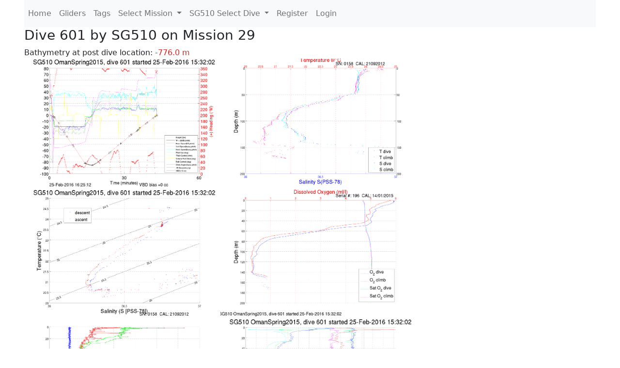

--- FILE ---
content_type: text/html; charset=utf-8
request_url: https://ueaglider.uea.ac.uk/mission29/glider510/dive601
body_size: 8453
content:
<!DOCTYPE html>
<html lang="en">
<!-- This is a common layout for all the other pages -->
<head>
    <meta charset="UTF-8">

    <meta http-equiv="Content-Security-Policy" content="script-src 'self' 'nonce-64a61d8b761e4dfab6ee19ff1b4b3a2a' *.jsdelivr.net *.bootstrapcdn.com unpkg.com; img-src *;">
    <!-- CSS and javascript for bootstrap-->
    <link href="https://cdn.jsdelivr.net/npm/bootstrap@5.0.0-beta1/dist/css/bootstrap.min.css"
          rel="stylesheet" integrity="sha384-giJF6kkoqNQ00vy+HMDP7azOuL0xtbfIcaT9wjKHr8RbDVddVHyTfAAsrekwKmP1"
          crossorigin="anonymous">
    <script src="https://cdn.jsdelivr.net/npm/@popperjs/core@2.5.4/dist/umd/popper.min.js"
            integrity="sha384-q2kxQ16AaE6UbzuKqyBE9/u/KzioAlnx2maXQHiDX9d4/zp8Ok3f+M7DPm+Ib6IU"
            crossorigin="anonymous"></script>
	<script src= "https://stackpath.bootstrapcdn.com/bootstrap/5.0.0-alpha1/js/bootstrap.min.js"
            integrity="sha384-oesi62hOLfzrys4LxRF63OJCXdXDipiYWBnvTl9Y9/TRlw5xlKIEHpNyvvDShgf/"
            crossorigin="anonymous"></script>
    <!-- CSS from our static folder-->
    <link rel="stylesheet" href="/static/css/site.css"/>
    
   <link href="https://cdn.jsdelivr.net/npm/bootstrap@5.0.0-beta1/dist/css/bootstrap.min.css" rel="stylesheet" integrity="sha384-giJF6kkoqNQ00vy+HMDP7azOuL0xtbfIcaT9wjKHr8RbDVddVHyTfAAsrekwKmP1" crossorigin="anonymous">
<script src="https://cdn.jsdelivr.net/npm/@popperjs/core@2.5.4/dist/umd/popper.min.js" integrity="sha384-q2kxQ16AaE6UbzuKqyBE9/u/KzioAlnx2maXQHiDX9d4/zp8Ok3f+M7DPm+Ib6IU" crossorigin="anonymous"></script>
<script src="https://cdn.jsdelivr.net/npm/bootstrap@5.0.0-beta1/dist/js/bootstrap.min.js" integrity="sha384-pQQkAEnwaBkjpqZ8RU1fF1AKtTcHJwFl3pblpTlHXybJjHpMYo79HY3hIi4NKxyj" crossorigin="anonymous"></script>
        <link rel="stylesheet" href="/static/css/dive.css"/>
        <title>SG510 Dive 601 Mission 29</title>

<link rel="shortcut icon" href="/static/favicon.ico">
</head>
<body>




<!-- Nav elements link to other pages -->

<nav class="navbar navbar-expand-lg navbar-light bg-light">
  <button class="navbar-toggler" type="button" data-toggle="collapse" data-target="#navbarNavDropdown" aria-controls="navbarNavDropdown" aria-expanded="false" aria-label="Toggle navigation">
    <span class="navbar-toggler-icon"></span>
  </button>
  <div class="collapse navbar-collapse" id="navbarNavDropdown">
    <ul class="navbar-nav">
      <li class="nav-item active">
        <a class="nav-link" href="/">Home </a>
      </li>
      <li class="nav-item">
        <a class="nav-link" href="/gliders">Gliders</a>
      </li>
        <li class="nav-item">
            <a class="nav-link" href="/tags">Tags</a>
        </li>
        

    <li class="nav-item dropdown">
        <a class="nav-link dropdown-toggle" href="#" id="navbarDropdownMenuLink" data-toggle="dropdown" aria-haspopup="true" aria-expanded="false">
            Select Mission
        </a>
        <div class="dropdown-menu" aria-labelledby="navbarDropdownMenuLink">
            
                <a class="dropdown-item" href="/mission68" >Mission 68 Belling 2025</a>
            
                <a class="dropdown-item" href="/mission67" >Mission 67 PICCOLO</a>
            
                <a class="dropdown-item" href="/mission66" >Mission 66 Oban 2023</a>
            
                <a class="dropdown-item" href="/mission65" >Mission 65 P2P</a>
            
                <a class="dropdown-item" href="/mission64" >Mission 64 TARSAN</a>
            
                <a class="dropdown-item" href="/mission63" >Mission 63 Mallorca trials</a>
            
                <a class="dropdown-item" href="/mission62" >Mission 62 Oban2021</a>
            
                <a class="dropdown-item" href="/mission61" >Mission 61 SSR</a>
            
                <a class="dropdown-item" href="/mission60" >Mission 60 Eurec4a</a>
            
                <a class="dropdown-item" href="/mission59" >Mission 59 Bellingshausen </a>
            
                <a class="dropdown-item" href="/mission58" >Mission 58 ROAM-MIZ</a>
            
                <a class="dropdown-item" href="/mission57" >Mission 57 North Sea pH</a>
            
                <a class="dropdown-item" href="/mission56" >Mission 56 Autonaut Trials</a>
            
                <a class="dropdown-item" href="/mission55" >Mission 55 FSC 2019</a>
            
                <a class="dropdown-item" href="/mission54" >Mission 54 ELO</a>
            
                <a class="dropdown-item" href="/mission53" >Mission 53 Caltech Backup </a>
            
                <a class="dropdown-item" href="/mission52" >Mission 52 ObanTrials2 18</a>
            
                <a class="dropdown-item" href="/mission51" >Mission 51 PS118</a>
            
                <a class="dropdown-item" href="/mission50" >Mission 50 Bellingshausen</a>
            
                <a class="dropdown-item" href="/mission49" >Mission 49 Bransfield stra</a>
            
                <a class="dropdown-item" href="/mission48" >Mission 48 Oban trials 18</a>
            
                <a class="dropdown-item" href="/mission47" >Mission 47 AlterEcoMay18</a>
            
                <a class="dropdown-item" href="/mission46" >Mission 46 AlterEcoFeb18</a>
            
                <a class="dropdown-item" href="/mission45" >Mission 45 POETS-P3</a>
            
                <a class="dropdown-item" href="/mission44" >Mission 44 MerMEED</a>
            
                <a class="dropdown-item" href="/mission43" >Mission 43 AlterEco</a>
            
                <a class="dropdown-item" href="/mission42" >Mission 42 N-REP17</a>
            
                <a class="dropdown-item" href="/mission41" >Mission 41 MASSMO 4</a>
            
                <a class="dropdown-item" href="/mission40" >Mission 40 Glider ATSC</a>
            
                <a class="dropdown-item" href="/mission39" >Mission 39 Glider ATSC</a>
            
                <a class="dropdown-item" href="/mission38" >Mission 38 Glider ATSC</a>
            
                <a class="dropdown-item" href="/mission37" >Mission 37 Glider ATSC</a>
            
                <a class="dropdown-item" href="/mission36" >Mission 36 Glider ATSC</a>
            
                <a class="dropdown-item" href="/mission35" >Mission 35 Glider ATSC</a>
            
                <a class="dropdown-item" href="/mission34" >Mission 34 Glider ATSC</a>
            
                <a class="dropdown-item" href="/mission33" >Mission 33 Glider ATSC</a>
            
                <a class="dropdown-item" href="/mission32" >Mission 32 Glider ATSC</a>
            
                <a class="dropdown-item" href="/mission31" >Mission 31 BoBBLE</a>
            
                <a class="dropdown-item" href="/mission30" >Mission 30 Boussole</a>
            
                <a class="dropdown-item" href="/mission29" >Mission 29 Oman 3</a>
            
                <a class="dropdown-item" href="/mission28" >Mission 28 Whittard Canyon</a>
            
                <a class="dropdown-item" href="/mission27" >Mission 27 Oban Microstruc</a>
            
                <a class="dropdown-item" href="/mission26" >Mission 26 Oman 2</a>
            
                <a class="dropdown-item" href="/mission25" >Mission 25 Oman</a>
            
                <a class="dropdown-item" href="/mission24" >Mission 24 CalTech Weddell</a>
            
                <a class="dropdown-item" href="/mission23" >Mission 23 FSC</a>
            
                <a class="dropdown-item" href="/mission22" >Mission 22 Irish Acoustics</a>
            
                <a class="dropdown-item" href="/mission21" >Mission 21 REP14</a>
            
                <a class="dropdown-item" href="/mission20" >Mission 20 PLOCAN trials 2</a>
            
                <a class="dropdown-item" href="/mission19" >Mission 19 Ocean2Ice</a>
            
                <a class="dropdown-item" href="/mission18" >Mission 18 PLOCAN trials 1</a>
            
                <a class="dropdown-item" href="/mission17" >Mission 17 JONSIS Line</a>
            
                <a class="dropdown-item" href="/mission16" >Mission 16 SG533 Drift</a>
            
                <a class="dropdown-item" href="/mission15" >Mission 15 Oban trials</a>
            
                <a class="dropdown-item" href="/mission14" >Mission 14 OSMOSIS</a>
            
                <a class="dropdown-item" href="/mission13" >Mission 13 OSMOSIS</a>
            
                <a class="dropdown-item" href="/mission12" >Mission 12 VIMS Ross Sea</a>
            
                <a class="dropdown-item" href="/mission11" >Mission 11 OSMOSIS</a>
            
                <a class="dropdown-item" href="/mission10" >Mission 10 OSMOSIS</a>
            
                <a class="dropdown-item" href="/mission9" >Mission 9 Gentoo</a>
            
                <a class="dropdown-item" href="/mission8" >Mission 8 Tropical DISGO</a>
            
                <a class="dropdown-item" href="/mission7" >Mission 7 North Sea Hypox</a>
            
                <a class="dropdown-item" href="/mission6" >Mission 6 North Sea Test </a>
            
                <a class="dropdown-item" href="/mission5" >Mission 5 Ross Sea</a>
            
                <a class="dropdown-item" href="/mission4" >Mission 4 Vigo</a>
            
                <a class="dropdown-item" href="/mission3" >Mission 3 Oban</a>
            
                <a class="dropdown-item" href="/mission2" >Mission 2 Test2</a>
            
                <a class="dropdown-item" href="/mission1" >Mission 1 Test</a>
            
        </div>
    </li>
    
        <li class="nav-item dropdown">

            <a class="nav-link dropdown-toggle" href="#" id="navbarDropdownMenuLink" data-toggle="dropdown" aria-haspopup="true" aria-expanded="false">
                SG510 Select Dive
            </a>
            <div class="dropdown-menu" aria-labelledby="navbarDropdownMenuLink">
                
                    <a class="dropdown-item" href=/mission29/glider510/dive0823 >Dive 823</a>
                
                    <a class="dropdown-item" href=/mission29/glider510/dive0822 >Dive 822</a>
                
                    <a class="dropdown-item" href=/mission29/glider510/dive0821 >Dive 821</a>
                
                    <a class="dropdown-item" href=/mission29/glider510/dive0820 >Dive 820</a>
                
                    <a class="dropdown-item" href=/mission29/glider510/dive0819 >Dive 819</a>
                
                    <a class="dropdown-item" href=/mission29/glider510/dive0818 >Dive 818</a>
                
                    <a class="dropdown-item" href=/mission29/glider510/dive0817 >Dive 817</a>
                
                    <a class="dropdown-item" href=/mission29/glider510/dive0816 >Dive 816</a>
                
                    <a class="dropdown-item" href=/mission29/glider510/dive0815 >Dive 815</a>
                
                    <a class="dropdown-item" href=/mission29/glider510/dive0814 >Dive 814</a>
                
                    <a class="dropdown-item" href=/mission29/glider510/dive0813 >Dive 813</a>
                
                    <a class="dropdown-item" href=/mission29/glider510/dive0812 >Dive 812</a>
                
                    <a class="dropdown-item" href=/mission29/glider510/dive0811 >Dive 811</a>
                
                    <a class="dropdown-item" href=/mission29/glider510/dive0810 >Dive 810</a>
                
                    <a class="dropdown-item" href=/mission29/glider510/dive0809 >Dive 809</a>
                
                    <a class="dropdown-item" href=/mission29/glider510/dive0808 >Dive 808</a>
                
                    <a class="dropdown-item" href=/mission29/glider510/dive0807 >Dive 807</a>
                
                    <a class="dropdown-item" href=/mission29/glider510/dive0806 >Dive 806</a>
                
                    <a class="dropdown-item" href=/mission29/glider510/dive0805 >Dive 805</a>
                
                    <a class="dropdown-item" href=/mission29/glider510/dive0804 >Dive 804</a>
                
                    <a class="dropdown-item" href=/mission29/glider510/dive0803 >Dive 803</a>
                
                    <a class="dropdown-item" href=/mission29/glider510/dive0802 >Dive 802</a>
                
                    <a class="dropdown-item" href=/mission29/glider510/dive0801 >Dive 801</a>
                
                    <a class="dropdown-item" href=/mission29/glider510/dive0800 >Dive 800</a>
                
                    <a class="dropdown-item" href=/mission29/glider510/dive0799 >Dive 799</a>
                
                    <a class="dropdown-item" href=/mission29/glider510/dive0798 >Dive 798</a>
                
                    <a class="dropdown-item" href=/mission29/glider510/dive0797 >Dive 797</a>
                
                    <a class="dropdown-item" href=/mission29/glider510/dive0796 >Dive 796</a>
                
                    <a class="dropdown-item" href=/mission29/glider510/dive0795 >Dive 795</a>
                
                    <a class="dropdown-item" href=/mission29/glider510/dive0794 >Dive 794</a>
                
                    <a class="dropdown-item" href=/mission29/glider510/dive0793 >Dive 793</a>
                
                    <a class="dropdown-item" href=/mission29/glider510/dive0792 >Dive 792</a>
                
                    <a class="dropdown-item" href=/mission29/glider510/dive0791 >Dive 791</a>
                
                    <a class="dropdown-item" href=/mission29/glider510/dive0790 >Dive 790</a>
                
                    <a class="dropdown-item" href=/mission29/glider510/dive0789 >Dive 789</a>
                
                    <a class="dropdown-item" href=/mission29/glider510/dive0788 >Dive 788</a>
                
                    <a class="dropdown-item" href=/mission29/glider510/dive0787 >Dive 787</a>
                
                    <a class="dropdown-item" href=/mission29/glider510/dive0786 >Dive 786</a>
                
                    <a class="dropdown-item" href=/mission29/glider510/dive0785 >Dive 785</a>
                
                    <a class="dropdown-item" href=/mission29/glider510/dive0784 >Dive 784</a>
                
                    <a class="dropdown-item" href=/mission29/glider510/dive0783 >Dive 783</a>
                
                    <a class="dropdown-item" href=/mission29/glider510/dive0782 >Dive 782</a>
                
                    <a class="dropdown-item" href=/mission29/glider510/dive0781 >Dive 781</a>
                
                    <a class="dropdown-item" href=/mission29/glider510/dive0780 >Dive 780</a>
                
                    <a class="dropdown-item" href=/mission29/glider510/dive0779 >Dive 779</a>
                
                    <a class="dropdown-item" href=/mission29/glider510/dive0778 >Dive 778</a>
                
                    <a class="dropdown-item" href=/mission29/glider510/dive0777 >Dive 777</a>
                
                    <a class="dropdown-item" href=/mission29/glider510/dive0776 >Dive 776</a>
                
                    <a class="dropdown-item" href=/mission29/glider510/dive0775 >Dive 775</a>
                
                    <a class="dropdown-item" href=/mission29/glider510/dive0774 >Dive 774</a>
                
                    <a class="dropdown-item" href=/mission29/glider510/dive0773 >Dive 773</a>
                
                    <a class="dropdown-item" href=/mission29/glider510/dive0772 >Dive 772</a>
                
                    <a class="dropdown-item" href=/mission29/glider510/dive0771 >Dive 771</a>
                
                    <a class="dropdown-item" href=/mission29/glider510/dive0770 >Dive 770</a>
                
                    <a class="dropdown-item" href=/mission29/glider510/dive0769 >Dive 769</a>
                
                    <a class="dropdown-item" href=/mission29/glider510/dive0768 >Dive 768</a>
                
                    <a class="dropdown-item" href=/mission29/glider510/dive0767 >Dive 767</a>
                
                    <a class="dropdown-item" href=/mission29/glider510/dive0766 >Dive 766</a>
                
                    <a class="dropdown-item" href=/mission29/glider510/dive0765 >Dive 765</a>
                
                    <a class="dropdown-item" href=/mission29/glider510/dive0764 >Dive 764</a>
                
                    <a class="dropdown-item" href=/mission29/glider510/dive0763 >Dive 763</a>
                
                    <a class="dropdown-item" href=/mission29/glider510/dive0762 >Dive 762</a>
                
                    <a class="dropdown-item" href=/mission29/glider510/dive0761 >Dive 761</a>
                
                    <a class="dropdown-item" href=/mission29/glider510/dive0760 >Dive 760</a>
                
                    <a class="dropdown-item" href=/mission29/glider510/dive0759 >Dive 759</a>
                
                    <a class="dropdown-item" href=/mission29/glider510/dive0758 >Dive 758</a>
                
                    <a class="dropdown-item" href=/mission29/glider510/dive0757 >Dive 757</a>
                
                    <a class="dropdown-item" href=/mission29/glider510/dive0756 >Dive 756</a>
                
                    <a class="dropdown-item" href=/mission29/glider510/dive0755 >Dive 755</a>
                
                    <a class="dropdown-item" href=/mission29/glider510/dive0754 >Dive 754</a>
                
                    <a class="dropdown-item" href=/mission29/glider510/dive0753 >Dive 753</a>
                
                    <a class="dropdown-item" href=/mission29/glider510/dive0752 >Dive 752</a>
                
                    <a class="dropdown-item" href=/mission29/glider510/dive0751 >Dive 751</a>
                
                    <a class="dropdown-item" href=/mission29/glider510/dive0750 >Dive 750</a>
                
                    <a class="dropdown-item" href=/mission29/glider510/dive0749 >Dive 749</a>
                
                    <a class="dropdown-item" href=/mission29/glider510/dive0748 >Dive 748</a>
                
                    <a class="dropdown-item" href=/mission29/glider510/dive0747 >Dive 747</a>
                
                    <a class="dropdown-item" href=/mission29/glider510/dive0746 >Dive 746</a>
                
                    <a class="dropdown-item" href=/mission29/glider510/dive0745 >Dive 745</a>
                
                    <a class="dropdown-item" href=/mission29/glider510/dive0744 >Dive 744</a>
                
                    <a class="dropdown-item" href=/mission29/glider510/dive0743 >Dive 743</a>
                
                    <a class="dropdown-item" href=/mission29/glider510/dive0742 >Dive 742</a>
                
                    <a class="dropdown-item" href=/mission29/glider510/dive0741 >Dive 741</a>
                
                    <a class="dropdown-item" href=/mission29/glider510/dive0740 >Dive 740</a>
                
                    <a class="dropdown-item" href=/mission29/glider510/dive0739 >Dive 739</a>
                
                    <a class="dropdown-item" href=/mission29/glider510/dive0738 >Dive 738</a>
                
                    <a class="dropdown-item" href=/mission29/glider510/dive0737 >Dive 737</a>
                
                    <a class="dropdown-item" href=/mission29/glider510/dive0736 >Dive 736</a>
                
                    <a class="dropdown-item" href=/mission29/glider510/dive0735 >Dive 735</a>
                
                    <a class="dropdown-item" href=/mission29/glider510/dive0734 >Dive 734</a>
                
                    <a class="dropdown-item" href=/mission29/glider510/dive0733 >Dive 733</a>
                
                    <a class="dropdown-item" href=/mission29/glider510/dive0732 >Dive 732</a>
                
                    <a class="dropdown-item" href=/mission29/glider510/dive0731 >Dive 731</a>
                
                    <a class="dropdown-item" href=/mission29/glider510/dive0730 >Dive 730</a>
                
                    <a class="dropdown-item" href=/mission29/glider510/dive0729 >Dive 729</a>
                
                    <a class="dropdown-item" href=/mission29/glider510/dive0728 >Dive 728</a>
                
                    <a class="dropdown-item" href=/mission29/glider510/dive0727 >Dive 727</a>
                
                    <a class="dropdown-item" href=/mission29/glider510/dive0726 >Dive 726</a>
                
                    <a class="dropdown-item" href=/mission29/glider510/dive0725 >Dive 725</a>
                
                    <a class="dropdown-item" href=/mission29/glider510/dive0724 >Dive 724</a>
                
                    <a class="dropdown-item" href=/mission29/glider510/dive0723 >Dive 723</a>
                
                    <a class="dropdown-item" href=/mission29/glider510/dive0722 >Dive 722</a>
                
                    <a class="dropdown-item" href=/mission29/glider510/dive0721 >Dive 721</a>
                
                    <a class="dropdown-item" href=/mission29/glider510/dive0720 >Dive 720</a>
                
                    <a class="dropdown-item" href=/mission29/glider510/dive0719 >Dive 719</a>
                
                    <a class="dropdown-item" href=/mission29/glider510/dive0718 >Dive 718</a>
                
                    <a class="dropdown-item" href=/mission29/glider510/dive0717 >Dive 717</a>
                
                    <a class="dropdown-item" href=/mission29/glider510/dive0716 >Dive 716</a>
                
                    <a class="dropdown-item" href=/mission29/glider510/dive0715 >Dive 715</a>
                
                    <a class="dropdown-item" href=/mission29/glider510/dive0714 >Dive 714</a>
                
                    <a class="dropdown-item" href=/mission29/glider510/dive0713 >Dive 713</a>
                
                    <a class="dropdown-item" href=/mission29/glider510/dive0712 >Dive 712</a>
                
                    <a class="dropdown-item" href=/mission29/glider510/dive0711 >Dive 711</a>
                
                    <a class="dropdown-item" href=/mission29/glider510/dive0710 >Dive 710</a>
                
                    <a class="dropdown-item" href=/mission29/glider510/dive0709 >Dive 709</a>
                
                    <a class="dropdown-item" href=/mission29/glider510/dive0708 >Dive 708</a>
                
                    <a class="dropdown-item" href=/mission29/glider510/dive0707 >Dive 707</a>
                
                    <a class="dropdown-item" href=/mission29/glider510/dive0706 >Dive 706</a>
                
                    <a class="dropdown-item" href=/mission29/glider510/dive0705 >Dive 705</a>
                
                    <a class="dropdown-item" href=/mission29/glider510/dive0704 >Dive 704</a>
                
                    <a class="dropdown-item" href=/mission29/glider510/dive0703 >Dive 703</a>
                
                    <a class="dropdown-item" href=/mission29/glider510/dive0702 >Dive 702</a>
                
                    <a class="dropdown-item" href=/mission29/glider510/dive0701 >Dive 701</a>
                
                    <a class="dropdown-item" href=/mission29/glider510/dive0700 >Dive 700</a>
                
                    <a class="dropdown-item" href=/mission29/glider510/dive0699 >Dive 699</a>
                
                    <a class="dropdown-item" href=/mission29/glider510/dive0698 >Dive 698</a>
                
                    <a class="dropdown-item" href=/mission29/glider510/dive0697 >Dive 697</a>
                
                    <a class="dropdown-item" href=/mission29/glider510/dive0696 >Dive 696</a>
                
                    <a class="dropdown-item" href=/mission29/glider510/dive0695 >Dive 695</a>
                
                    <a class="dropdown-item" href=/mission29/glider510/dive0694 >Dive 694</a>
                
                    <a class="dropdown-item" href=/mission29/glider510/dive0693 >Dive 693</a>
                
                    <a class="dropdown-item" href=/mission29/glider510/dive0692 >Dive 692</a>
                
                    <a class="dropdown-item" href=/mission29/glider510/dive0691 >Dive 691</a>
                
                    <a class="dropdown-item" href=/mission29/glider510/dive0690 >Dive 690</a>
                
                    <a class="dropdown-item" href=/mission29/glider510/dive0689 >Dive 689</a>
                
                    <a class="dropdown-item" href=/mission29/glider510/dive0688 >Dive 688</a>
                
                    <a class="dropdown-item" href=/mission29/glider510/dive0687 >Dive 687</a>
                
                    <a class="dropdown-item" href=/mission29/glider510/dive0686 >Dive 686</a>
                
                    <a class="dropdown-item" href=/mission29/glider510/dive0685 >Dive 685</a>
                
                    <a class="dropdown-item" href=/mission29/glider510/dive0684 >Dive 684</a>
                
                    <a class="dropdown-item" href=/mission29/glider510/dive0683 >Dive 683</a>
                
                    <a class="dropdown-item" href=/mission29/glider510/dive0682 >Dive 682</a>
                
                    <a class="dropdown-item" href=/mission29/glider510/dive0681 >Dive 681</a>
                
                    <a class="dropdown-item" href=/mission29/glider510/dive0680 >Dive 680</a>
                
                    <a class="dropdown-item" href=/mission29/glider510/dive0679 >Dive 679</a>
                
                    <a class="dropdown-item" href=/mission29/glider510/dive0678 >Dive 678</a>
                
                    <a class="dropdown-item" href=/mission29/glider510/dive0677 >Dive 677</a>
                
                    <a class="dropdown-item" href=/mission29/glider510/dive0676 >Dive 676</a>
                
                    <a class="dropdown-item" href=/mission29/glider510/dive0675 >Dive 675</a>
                
                    <a class="dropdown-item" href=/mission29/glider510/dive0674 >Dive 674</a>
                
                    <a class="dropdown-item" href=/mission29/glider510/dive0673 >Dive 673</a>
                
                    <a class="dropdown-item" href=/mission29/glider510/dive0672 >Dive 672</a>
                
                    <a class="dropdown-item" href=/mission29/glider510/dive0671 >Dive 671</a>
                
                    <a class="dropdown-item" href=/mission29/glider510/dive0670 >Dive 670</a>
                
                    <a class="dropdown-item" href=/mission29/glider510/dive0669 >Dive 669</a>
                
                    <a class="dropdown-item" href=/mission29/glider510/dive0668 >Dive 668</a>
                
                    <a class="dropdown-item" href=/mission29/glider510/dive0667 >Dive 667</a>
                
                    <a class="dropdown-item" href=/mission29/glider510/dive0666 >Dive 666</a>
                
                    <a class="dropdown-item" href=/mission29/glider510/dive0665 >Dive 665</a>
                
                    <a class="dropdown-item" href=/mission29/glider510/dive0664 >Dive 664</a>
                
                    <a class="dropdown-item" href=/mission29/glider510/dive0663 >Dive 663</a>
                
                    <a class="dropdown-item" href=/mission29/glider510/dive0662 >Dive 662</a>
                
                    <a class="dropdown-item" href=/mission29/glider510/dive0661 >Dive 661</a>
                
                    <a class="dropdown-item" href=/mission29/glider510/dive0660 >Dive 660</a>
                
                    <a class="dropdown-item" href=/mission29/glider510/dive0659 >Dive 659</a>
                
                    <a class="dropdown-item" href=/mission29/glider510/dive0658 >Dive 658</a>
                
                    <a class="dropdown-item" href=/mission29/glider510/dive0657 >Dive 657</a>
                
                    <a class="dropdown-item" href=/mission29/glider510/dive0656 >Dive 656</a>
                
                    <a class="dropdown-item" href=/mission29/glider510/dive0655 >Dive 655</a>
                
                    <a class="dropdown-item" href=/mission29/glider510/dive0654 >Dive 654</a>
                
                    <a class="dropdown-item" href=/mission29/glider510/dive0653 >Dive 653</a>
                
                    <a class="dropdown-item" href=/mission29/glider510/dive0652 >Dive 652</a>
                
                    <a class="dropdown-item" href=/mission29/glider510/dive0651 >Dive 651</a>
                
                    <a class="dropdown-item" href=/mission29/glider510/dive0650 >Dive 650</a>
                
                    <a class="dropdown-item" href=/mission29/glider510/dive0649 >Dive 649</a>
                
                    <a class="dropdown-item" href=/mission29/glider510/dive0648 >Dive 648</a>
                
                    <a class="dropdown-item" href=/mission29/glider510/dive0647 >Dive 647</a>
                
                    <a class="dropdown-item" href=/mission29/glider510/dive0646 >Dive 646</a>
                
                    <a class="dropdown-item" href=/mission29/glider510/dive0645 >Dive 645</a>
                
                    <a class="dropdown-item" href=/mission29/glider510/dive0644 >Dive 644</a>
                
                    <a class="dropdown-item" href=/mission29/glider510/dive0643 >Dive 643</a>
                
                    <a class="dropdown-item" href=/mission29/glider510/dive0642 >Dive 642</a>
                
                    <a class="dropdown-item" href=/mission29/glider510/dive0641 >Dive 641</a>
                
                    <a class="dropdown-item" href=/mission29/glider510/dive0640 >Dive 640</a>
                
                    <a class="dropdown-item" href=/mission29/glider510/dive0639 >Dive 639</a>
                
                    <a class="dropdown-item" href=/mission29/glider510/dive0638 >Dive 638</a>
                
                    <a class="dropdown-item" href=/mission29/glider510/dive0637 >Dive 637</a>
                
                    <a class="dropdown-item" href=/mission29/glider510/dive0636 >Dive 636</a>
                
                    <a class="dropdown-item" href=/mission29/glider510/dive0635 >Dive 635</a>
                
                    <a class="dropdown-item" href=/mission29/glider510/dive0634 >Dive 634</a>
                
                    <a class="dropdown-item" href=/mission29/glider510/dive0633 >Dive 633</a>
                
                    <a class="dropdown-item" href=/mission29/glider510/dive0632 >Dive 632</a>
                
                    <a class="dropdown-item" href=/mission29/glider510/dive0631 >Dive 631</a>
                
                    <a class="dropdown-item" href=/mission29/glider510/dive0630 >Dive 630</a>
                
                    <a class="dropdown-item" href=/mission29/glider510/dive0629 >Dive 629</a>
                
                    <a class="dropdown-item" href=/mission29/glider510/dive0628 >Dive 628</a>
                
                    <a class="dropdown-item" href=/mission29/glider510/dive0627 >Dive 627</a>
                
                    <a class="dropdown-item" href=/mission29/glider510/dive0626 >Dive 626</a>
                
                    <a class="dropdown-item" href=/mission29/glider510/dive0625 >Dive 625</a>
                
                    <a class="dropdown-item" href=/mission29/glider510/dive0624 >Dive 624</a>
                
                    <a class="dropdown-item" href=/mission29/glider510/dive0623 >Dive 623</a>
                
                    <a class="dropdown-item" href=/mission29/glider510/dive0622 >Dive 622</a>
                
                    <a class="dropdown-item" href=/mission29/glider510/dive0621 >Dive 621</a>
                
                    <a class="dropdown-item" href=/mission29/glider510/dive0620 >Dive 620</a>
                
                    <a class="dropdown-item" href=/mission29/glider510/dive0619 >Dive 619</a>
                
                    <a class="dropdown-item" href=/mission29/glider510/dive0618 >Dive 618</a>
                
                    <a class="dropdown-item" href=/mission29/glider510/dive0617 >Dive 617</a>
                
                    <a class="dropdown-item" href=/mission29/glider510/dive0616 >Dive 616</a>
                
                    <a class="dropdown-item" href=/mission29/glider510/dive0615 >Dive 615</a>
                
                    <a class="dropdown-item" href=/mission29/glider510/dive0614 >Dive 614</a>
                
                    <a class="dropdown-item" href=/mission29/glider510/dive0613 >Dive 613</a>
                
                    <a class="dropdown-item" href=/mission29/glider510/dive0612 >Dive 612</a>
                
                    <a class="dropdown-item" href=/mission29/glider510/dive0611 >Dive 611</a>
                
                    <a class="dropdown-item" href=/mission29/glider510/dive0610 >Dive 610</a>
                
                    <a class="dropdown-item" href=/mission29/glider510/dive0609 >Dive 609</a>
                
                    <a class="dropdown-item" href=/mission29/glider510/dive0608 >Dive 608</a>
                
                    <a class="dropdown-item" href=/mission29/glider510/dive0607 >Dive 607</a>
                
                    <a class="dropdown-item" href=/mission29/glider510/dive0606 >Dive 606</a>
                
                    <a class="dropdown-item" href=/mission29/glider510/dive0605 >Dive 605</a>
                
                    <a class="dropdown-item" href=/mission29/glider510/dive0604 >Dive 604</a>
                
                    <a class="dropdown-item" href=/mission29/glider510/dive0603 >Dive 603</a>
                
                    <a class="dropdown-item" href=/mission29/glider510/dive0602 >Dive 602</a>
                
                    <a class="dropdown-item" href=/mission29/glider510/dive0601 >Dive 601</a>
                
                    <a class="dropdown-item" href=/mission29/glider510/dive0600 >Dive 600</a>
                
                    <a class="dropdown-item" href=/mission29/glider510/dive0599 >Dive 599</a>
                
                    <a class="dropdown-item" href=/mission29/glider510/dive0598 >Dive 598</a>
                
                    <a class="dropdown-item" href=/mission29/glider510/dive0597 >Dive 597</a>
                
                    <a class="dropdown-item" href=/mission29/glider510/dive0596 >Dive 596</a>
                
                    <a class="dropdown-item" href=/mission29/glider510/dive0595 >Dive 595</a>
                
                    <a class="dropdown-item" href=/mission29/glider510/dive0594 >Dive 594</a>
                
                    <a class="dropdown-item" href=/mission29/glider510/dive0593 >Dive 593</a>
                
                    <a class="dropdown-item" href=/mission29/glider510/dive0592 >Dive 592</a>
                
                    <a class="dropdown-item" href=/mission29/glider510/dive0591 >Dive 591</a>
                
                    <a class="dropdown-item" href=/mission29/glider510/dive0590 >Dive 590</a>
                
                    <a class="dropdown-item" href=/mission29/glider510/dive0589 >Dive 589</a>
                
                    <a class="dropdown-item" href=/mission29/glider510/dive0588 >Dive 588</a>
                
                    <a class="dropdown-item" href=/mission29/glider510/dive0587 >Dive 587</a>
                
                    <a class="dropdown-item" href=/mission29/glider510/dive0586 >Dive 586</a>
                
                    <a class="dropdown-item" href=/mission29/glider510/dive0585 >Dive 585</a>
                
                    <a class="dropdown-item" href=/mission29/glider510/dive0584 >Dive 584</a>
                
                    <a class="dropdown-item" href=/mission29/glider510/dive0583 >Dive 583</a>
                
                    <a class="dropdown-item" href=/mission29/glider510/dive0582 >Dive 582</a>
                
                    <a class="dropdown-item" href=/mission29/glider510/dive0581 >Dive 581</a>
                
                    <a class="dropdown-item" href=/mission29/glider510/dive0580 >Dive 580</a>
                
                    <a class="dropdown-item" href=/mission29/glider510/dive0579 >Dive 579</a>
                
                    <a class="dropdown-item" href=/mission29/glider510/dive0578 >Dive 578</a>
                
                    <a class="dropdown-item" href=/mission29/glider510/dive0577 >Dive 577</a>
                
                    <a class="dropdown-item" href=/mission29/glider510/dive0576 >Dive 576</a>
                
                    <a class="dropdown-item" href=/mission29/glider510/dive0575 >Dive 575</a>
                
                    <a class="dropdown-item" href=/mission29/glider510/dive0574 >Dive 574</a>
                
                    <a class="dropdown-item" href=/mission29/glider510/dive0573 >Dive 573</a>
                
                    <a class="dropdown-item" href=/mission29/glider510/dive0572 >Dive 572</a>
                
                    <a class="dropdown-item" href=/mission29/glider510/dive0571 >Dive 571</a>
                
                    <a class="dropdown-item" href=/mission29/glider510/dive0570 >Dive 570</a>
                
                    <a class="dropdown-item" href=/mission29/glider510/dive0569 >Dive 569</a>
                
                    <a class="dropdown-item" href=/mission29/glider510/dive0568 >Dive 568</a>
                
                    <a class="dropdown-item" href=/mission29/glider510/dive0567 >Dive 567</a>
                
                    <a class="dropdown-item" href=/mission29/glider510/dive0566 >Dive 566</a>
                
                    <a class="dropdown-item" href=/mission29/glider510/dive0565 >Dive 565</a>
                
                    <a class="dropdown-item" href=/mission29/glider510/dive0564 >Dive 564</a>
                
                    <a class="dropdown-item" href=/mission29/glider510/dive0563 >Dive 563</a>
                
                    <a class="dropdown-item" href=/mission29/glider510/dive0562 >Dive 562</a>
                
                    <a class="dropdown-item" href=/mission29/glider510/dive0561 >Dive 561</a>
                
                    <a class="dropdown-item" href=/mission29/glider510/dive0560 >Dive 560</a>
                
                    <a class="dropdown-item" href=/mission29/glider510/dive0559 >Dive 559</a>
                
                    <a class="dropdown-item" href=/mission29/glider510/dive0558 >Dive 558</a>
                
                    <a class="dropdown-item" href=/mission29/glider510/dive0557 >Dive 557</a>
                
                    <a class="dropdown-item" href=/mission29/glider510/dive0556 >Dive 556</a>
                
                    <a class="dropdown-item" href=/mission29/glider510/dive0555 >Dive 555</a>
                
                    <a class="dropdown-item" href=/mission29/glider510/dive0554 >Dive 554</a>
                
                    <a class="dropdown-item" href=/mission29/glider510/dive0553 >Dive 553</a>
                
                    <a class="dropdown-item" href=/mission29/glider510/dive0552 >Dive 552</a>
                
                    <a class="dropdown-item" href=/mission29/glider510/dive0551 >Dive 551</a>
                
                    <a class="dropdown-item" href=/mission29/glider510/dive0550 >Dive 550</a>
                
                    <a class="dropdown-item" href=/mission29/glider510/dive0549 >Dive 549</a>
                
                    <a class="dropdown-item" href=/mission29/glider510/dive0548 >Dive 548</a>
                
                    <a class="dropdown-item" href=/mission29/glider510/dive0547 >Dive 547</a>
                
                    <a class="dropdown-item" href=/mission29/glider510/dive0546 >Dive 546</a>
                
                    <a class="dropdown-item" href=/mission29/glider510/dive0545 >Dive 545</a>
                
                    <a class="dropdown-item" href=/mission29/glider510/dive0544 >Dive 544</a>
                
                    <a class="dropdown-item" href=/mission29/glider510/dive0543 >Dive 543</a>
                
                    <a class="dropdown-item" href=/mission29/glider510/dive0542 >Dive 542</a>
                
                    <a class="dropdown-item" href=/mission29/glider510/dive0541 >Dive 541</a>
                
                    <a class="dropdown-item" href=/mission29/glider510/dive0540 >Dive 540</a>
                
                    <a class="dropdown-item" href=/mission29/glider510/dive0539 >Dive 539</a>
                
                    <a class="dropdown-item" href=/mission29/glider510/dive0538 >Dive 538</a>
                
                    <a class="dropdown-item" href=/mission29/glider510/dive0537 >Dive 537</a>
                
                    <a class="dropdown-item" href=/mission29/glider510/dive0536 >Dive 536</a>
                
                    <a class="dropdown-item" href=/mission29/glider510/dive0535 >Dive 535</a>
                
                    <a class="dropdown-item" href=/mission29/glider510/dive0534 >Dive 534</a>
                
                    <a class="dropdown-item" href=/mission29/glider510/dive0533 >Dive 533</a>
                
                    <a class="dropdown-item" href=/mission29/glider510/dive0532 >Dive 532</a>
                
                    <a class="dropdown-item" href=/mission29/glider510/dive0531 >Dive 531</a>
                
                    <a class="dropdown-item" href=/mission29/glider510/dive0530 >Dive 530</a>
                
                    <a class="dropdown-item" href=/mission29/glider510/dive0529 >Dive 529</a>
                
                    <a class="dropdown-item" href=/mission29/glider510/dive0528 >Dive 528</a>
                
                    <a class="dropdown-item" href=/mission29/glider510/dive0527 >Dive 527</a>
                
                    <a class="dropdown-item" href=/mission29/glider510/dive0526 >Dive 526</a>
                
                    <a class="dropdown-item" href=/mission29/glider510/dive0525 >Dive 525</a>
                
                    <a class="dropdown-item" href=/mission29/glider510/dive0524 >Dive 524</a>
                
                    <a class="dropdown-item" href=/mission29/glider510/dive0523 >Dive 523</a>
                
                    <a class="dropdown-item" href=/mission29/glider510/dive0522 >Dive 522</a>
                
                    <a class="dropdown-item" href=/mission29/glider510/dive0521 >Dive 521</a>
                
                    <a class="dropdown-item" href=/mission29/glider510/dive0520 >Dive 520</a>
                
                    <a class="dropdown-item" href=/mission29/glider510/dive0519 >Dive 519</a>
                
                    <a class="dropdown-item" href=/mission29/glider510/dive0518 >Dive 518</a>
                
                    <a class="dropdown-item" href=/mission29/glider510/dive0517 >Dive 517</a>
                
                    <a class="dropdown-item" href=/mission29/glider510/dive0516 >Dive 516</a>
                
                    <a class="dropdown-item" href=/mission29/glider510/dive0515 >Dive 515</a>
                
                    <a class="dropdown-item" href=/mission29/glider510/dive0514 >Dive 514</a>
                
                    <a class="dropdown-item" href=/mission29/glider510/dive0513 >Dive 513</a>
                
                    <a class="dropdown-item" href=/mission29/glider510/dive0512 >Dive 512</a>
                
                    <a class="dropdown-item" href=/mission29/glider510/dive0511 >Dive 511</a>
                
                    <a class="dropdown-item" href=/mission29/glider510/dive0510 >Dive 510</a>
                
                    <a class="dropdown-item" href=/mission29/glider510/dive0509 >Dive 509</a>
                
                    <a class="dropdown-item" href=/mission29/glider510/dive0508 >Dive 508</a>
                
                    <a class="dropdown-item" href=/mission29/glider510/dive0507 >Dive 507</a>
                
                    <a class="dropdown-item" href=/mission29/glider510/dive0506 >Dive 506</a>
                
                    <a class="dropdown-item" href=/mission29/glider510/dive0505 >Dive 505</a>
                
                    <a class="dropdown-item" href=/mission29/glider510/dive0504 >Dive 504</a>
                
                    <a class="dropdown-item" href=/mission29/glider510/dive0503 >Dive 503</a>
                
                    <a class="dropdown-item" href=/mission29/glider510/dive0502 >Dive 502</a>
                
                    <a class="dropdown-item" href=/mission29/glider510/dive0501 >Dive 501</a>
                
                    <a class="dropdown-item" href=/mission29/glider510/dive0500 >Dive 500</a>
                
                    <a class="dropdown-item" href=/mission29/glider510/dive0499 >Dive 499</a>
                
                    <a class="dropdown-item" href=/mission29/glider510/dive0498 >Dive 498</a>
                
                    <a class="dropdown-item" href=/mission29/glider510/dive0497 >Dive 497</a>
                
                    <a class="dropdown-item" href=/mission29/glider510/dive0496 >Dive 496</a>
                
                    <a class="dropdown-item" href=/mission29/glider510/dive0495 >Dive 495</a>
                
                    <a class="dropdown-item" href=/mission29/glider510/dive0494 >Dive 494</a>
                
                    <a class="dropdown-item" href=/mission29/glider510/dive0493 >Dive 493</a>
                
                    <a class="dropdown-item" href=/mission29/glider510/dive0492 >Dive 492</a>
                
                    <a class="dropdown-item" href=/mission29/glider510/dive0491 >Dive 491</a>
                
                    <a class="dropdown-item" href=/mission29/glider510/dive0490 >Dive 490</a>
                
                    <a class="dropdown-item" href=/mission29/glider510/dive0489 >Dive 489</a>
                
                    <a class="dropdown-item" href=/mission29/glider510/dive0488 >Dive 488</a>
                
                    <a class="dropdown-item" href=/mission29/glider510/dive0487 >Dive 487</a>
                
                    <a class="dropdown-item" href=/mission29/glider510/dive0486 >Dive 486</a>
                
                    <a class="dropdown-item" href=/mission29/glider510/dive0485 >Dive 485</a>
                
                    <a class="dropdown-item" href=/mission29/glider510/dive0484 >Dive 484</a>
                
                    <a class="dropdown-item" href=/mission29/glider510/dive0483 >Dive 483</a>
                
                    <a class="dropdown-item" href=/mission29/glider510/dive0482 >Dive 482</a>
                
                    <a class="dropdown-item" href=/mission29/glider510/dive0481 >Dive 481</a>
                
                    <a class="dropdown-item" href=/mission29/glider510/dive0480 >Dive 480</a>
                
                    <a class="dropdown-item" href=/mission29/glider510/dive0479 >Dive 479</a>
                
                    <a class="dropdown-item" href=/mission29/glider510/dive0478 >Dive 478</a>
                
                    <a class="dropdown-item" href=/mission29/glider510/dive0477 >Dive 477</a>
                
                    <a class="dropdown-item" href=/mission29/glider510/dive0476 >Dive 476</a>
                
                    <a class="dropdown-item" href=/mission29/glider510/dive0475 >Dive 475</a>
                
                    <a class="dropdown-item" href=/mission29/glider510/dive0474 >Dive 474</a>
                
                    <a class="dropdown-item" href=/mission29/glider510/dive0473 >Dive 473</a>
                
                    <a class="dropdown-item" href=/mission29/glider510/dive0472 >Dive 472</a>
                
                    <a class="dropdown-item" href=/mission29/glider510/dive0471 >Dive 471</a>
                
                    <a class="dropdown-item" href=/mission29/glider510/dive0470 >Dive 470</a>
                
                    <a class="dropdown-item" href=/mission29/glider510/dive0469 >Dive 469</a>
                
                    <a class="dropdown-item" href=/mission29/glider510/dive0468 >Dive 468</a>
                
                    <a class="dropdown-item" href=/mission29/glider510/dive0467 >Dive 467</a>
                
                    <a class="dropdown-item" href=/mission29/glider510/dive0466 >Dive 466</a>
                
                    <a class="dropdown-item" href=/mission29/glider510/dive0465 >Dive 465</a>
                
                    <a class="dropdown-item" href=/mission29/glider510/dive0464 >Dive 464</a>
                
                    <a class="dropdown-item" href=/mission29/glider510/dive0463 >Dive 463</a>
                
                    <a class="dropdown-item" href=/mission29/glider510/dive0462 >Dive 462</a>
                
                    <a class="dropdown-item" href=/mission29/glider510/dive0461 >Dive 461</a>
                
                    <a class="dropdown-item" href=/mission29/glider510/dive0460 >Dive 460</a>
                
                    <a class="dropdown-item" href=/mission29/glider510/dive0459 >Dive 459</a>
                
                    <a class="dropdown-item" href=/mission29/glider510/dive0458 >Dive 458</a>
                
                    <a class="dropdown-item" href=/mission29/glider510/dive0457 >Dive 457</a>
                
                    <a class="dropdown-item" href=/mission29/glider510/dive0456 >Dive 456</a>
                
                    <a class="dropdown-item" href=/mission29/glider510/dive0455 >Dive 455</a>
                
                    <a class="dropdown-item" href=/mission29/glider510/dive0454 >Dive 454</a>
                
                    <a class="dropdown-item" href=/mission29/glider510/dive0453 >Dive 453</a>
                
                    <a class="dropdown-item" href=/mission29/glider510/dive0452 >Dive 452</a>
                
                    <a class="dropdown-item" href=/mission29/glider510/dive0451 >Dive 451</a>
                
                    <a class="dropdown-item" href=/mission29/glider510/dive0450 >Dive 450</a>
                
                    <a class="dropdown-item" href=/mission29/glider510/dive0449 >Dive 449</a>
                
                    <a class="dropdown-item" href=/mission29/glider510/dive0448 >Dive 448</a>
                
                    <a class="dropdown-item" href=/mission29/glider510/dive0447 >Dive 447</a>
                
                    <a class="dropdown-item" href=/mission29/glider510/dive0446 >Dive 446</a>
                
                    <a class="dropdown-item" href=/mission29/glider510/dive0445 >Dive 445</a>
                
                    <a class="dropdown-item" href=/mission29/glider510/dive0444 >Dive 444</a>
                
                    <a class="dropdown-item" href=/mission29/glider510/dive0443 >Dive 443</a>
                
                    <a class="dropdown-item" href=/mission29/glider510/dive0442 >Dive 442</a>
                
                    <a class="dropdown-item" href=/mission29/glider510/dive0441 >Dive 441</a>
                
                    <a class="dropdown-item" href=/mission29/glider510/dive0440 >Dive 440</a>
                
                    <a class="dropdown-item" href=/mission29/glider510/dive0439 >Dive 439</a>
                
                    <a class="dropdown-item" href=/mission29/glider510/dive0438 >Dive 438</a>
                
                    <a class="dropdown-item" href=/mission29/glider510/dive0437 >Dive 437</a>
                
                    <a class="dropdown-item" href=/mission29/glider510/dive0436 >Dive 436</a>
                
                    <a class="dropdown-item" href=/mission29/glider510/dive0435 >Dive 435</a>
                
                    <a class="dropdown-item" href=/mission29/glider510/dive0434 >Dive 434</a>
                
                    <a class="dropdown-item" href=/mission29/glider510/dive0433 >Dive 433</a>
                
                    <a class="dropdown-item" href=/mission29/glider510/dive0432 >Dive 432</a>
                
                    <a class="dropdown-item" href=/mission29/glider510/dive0431 >Dive 431</a>
                
                    <a class="dropdown-item" href=/mission29/glider510/dive0430 >Dive 430</a>
                
                    <a class="dropdown-item" href=/mission29/glider510/dive0429 >Dive 429</a>
                
                    <a class="dropdown-item" href=/mission29/glider510/dive0428 >Dive 428</a>
                
                    <a class="dropdown-item" href=/mission29/glider510/dive0427 >Dive 427</a>
                
                    <a class="dropdown-item" href=/mission29/glider510/dive0426 >Dive 426</a>
                
                    <a class="dropdown-item" href=/mission29/glider510/dive0425 >Dive 425</a>
                
                    <a class="dropdown-item" href=/mission29/glider510/dive0424 >Dive 424</a>
                
                    <a class="dropdown-item" href=/mission29/glider510/dive0423 >Dive 423</a>
                
                    <a class="dropdown-item" href=/mission29/glider510/dive0422 >Dive 422</a>
                
                    <a class="dropdown-item" href=/mission29/glider510/dive0421 >Dive 421</a>
                
                    <a class="dropdown-item" href=/mission29/glider510/dive0420 >Dive 420</a>
                
                    <a class="dropdown-item" href=/mission29/glider510/dive0419 >Dive 419</a>
                
                    <a class="dropdown-item" href=/mission29/glider510/dive0418 >Dive 418</a>
                
                    <a class="dropdown-item" href=/mission29/glider510/dive0417 >Dive 417</a>
                
                    <a class="dropdown-item" href=/mission29/glider510/dive0416 >Dive 416</a>
                
                    <a class="dropdown-item" href=/mission29/glider510/dive0415 >Dive 415</a>
                
                    <a class="dropdown-item" href=/mission29/glider510/dive0414 >Dive 414</a>
                
                    <a class="dropdown-item" href=/mission29/glider510/dive0413 >Dive 413</a>
                
                    <a class="dropdown-item" href=/mission29/glider510/dive0412 >Dive 412</a>
                
                    <a class="dropdown-item" href=/mission29/glider510/dive0411 >Dive 411</a>
                
                    <a class="dropdown-item" href=/mission29/glider510/dive0410 >Dive 410</a>
                
                    <a class="dropdown-item" href=/mission29/glider510/dive0409 >Dive 409</a>
                
                    <a class="dropdown-item" href=/mission29/glider510/dive0408 >Dive 408</a>
                
                    <a class="dropdown-item" href=/mission29/glider510/dive0407 >Dive 407</a>
                
                    <a class="dropdown-item" href=/mission29/glider510/dive0406 >Dive 406</a>
                
                    <a class="dropdown-item" href=/mission29/glider510/dive0405 >Dive 405</a>
                
                    <a class="dropdown-item" href=/mission29/glider510/dive0404 >Dive 404</a>
                
                    <a class="dropdown-item" href=/mission29/glider510/dive0403 >Dive 403</a>
                
                    <a class="dropdown-item" href=/mission29/glider510/dive0402 >Dive 402</a>
                
                    <a class="dropdown-item" href=/mission29/glider510/dive0401 >Dive 401</a>
                
                    <a class="dropdown-item" href=/mission29/glider510/dive0400 >Dive 400</a>
                
                    <a class="dropdown-item" href=/mission29/glider510/dive0399 >Dive 399</a>
                
                    <a class="dropdown-item" href=/mission29/glider510/dive0398 >Dive 398</a>
                
                    <a class="dropdown-item" href=/mission29/glider510/dive0397 >Dive 397</a>
                
                    <a class="dropdown-item" href=/mission29/glider510/dive0396 >Dive 396</a>
                
                    <a class="dropdown-item" href=/mission29/glider510/dive0395 >Dive 395</a>
                
                    <a class="dropdown-item" href=/mission29/glider510/dive0394 >Dive 394</a>
                
                    <a class="dropdown-item" href=/mission29/glider510/dive0393 >Dive 393</a>
                
                    <a class="dropdown-item" href=/mission29/glider510/dive0392 >Dive 392</a>
                
                    <a class="dropdown-item" href=/mission29/glider510/dive0391 >Dive 391</a>
                
                    <a class="dropdown-item" href=/mission29/glider510/dive0390 >Dive 390</a>
                
                    <a class="dropdown-item" href=/mission29/glider510/dive0389 >Dive 389</a>
                
                    <a class="dropdown-item" href=/mission29/glider510/dive0388 >Dive 388</a>
                
                    <a class="dropdown-item" href=/mission29/glider510/dive0387 >Dive 387</a>
                
                    <a class="dropdown-item" href=/mission29/glider510/dive0386 >Dive 386</a>
                
                    <a class="dropdown-item" href=/mission29/glider510/dive0385 >Dive 385</a>
                
                    <a class="dropdown-item" href=/mission29/glider510/dive0384 >Dive 384</a>
                
                    <a class="dropdown-item" href=/mission29/glider510/dive0383 >Dive 383</a>
                
                    <a class="dropdown-item" href=/mission29/glider510/dive0382 >Dive 382</a>
                
                    <a class="dropdown-item" href=/mission29/glider510/dive0381 >Dive 381</a>
                
                    <a class="dropdown-item" href=/mission29/glider510/dive0380 >Dive 380</a>
                
                    <a class="dropdown-item" href=/mission29/glider510/dive0379 >Dive 379</a>
                
                    <a class="dropdown-item" href=/mission29/glider510/dive0378 >Dive 378</a>
                
                    <a class="dropdown-item" href=/mission29/glider510/dive0377 >Dive 377</a>
                
                    <a class="dropdown-item" href=/mission29/glider510/dive0376 >Dive 376</a>
                
                    <a class="dropdown-item" href=/mission29/glider510/dive0375 >Dive 375</a>
                
                    <a class="dropdown-item" href=/mission29/glider510/dive0374 >Dive 374</a>
                
                    <a class="dropdown-item" href=/mission29/glider510/dive0373 >Dive 373</a>
                
                    <a class="dropdown-item" href=/mission29/glider510/dive0372 >Dive 372</a>
                
                    <a class="dropdown-item" href=/mission29/glider510/dive0371 >Dive 371</a>
                
                    <a class="dropdown-item" href=/mission29/glider510/dive0370 >Dive 370</a>
                
                    <a class="dropdown-item" href=/mission29/glider510/dive0369 >Dive 369</a>
                
                    <a class="dropdown-item" href=/mission29/glider510/dive0368 >Dive 368</a>
                
                    <a class="dropdown-item" href=/mission29/glider510/dive0367 >Dive 367</a>
                
                    <a class="dropdown-item" href=/mission29/glider510/dive0366 >Dive 366</a>
                
                    <a class="dropdown-item" href=/mission29/glider510/dive0365 >Dive 365</a>
                
                    <a class="dropdown-item" href=/mission29/glider510/dive0364 >Dive 364</a>
                
                    <a class="dropdown-item" href=/mission29/glider510/dive0363 >Dive 363</a>
                
                    <a class="dropdown-item" href=/mission29/glider510/dive0362 >Dive 362</a>
                
                    <a class="dropdown-item" href=/mission29/glider510/dive0361 >Dive 361</a>
                
                    <a class="dropdown-item" href=/mission29/glider510/dive0360 >Dive 360</a>
                
                    <a class="dropdown-item" href=/mission29/glider510/dive0359 >Dive 359</a>
                
                    <a class="dropdown-item" href=/mission29/glider510/dive0358 >Dive 358</a>
                
                    <a class="dropdown-item" href=/mission29/glider510/dive0357 >Dive 357</a>
                
                    <a class="dropdown-item" href=/mission29/glider510/dive0356 >Dive 356</a>
                
                    <a class="dropdown-item" href=/mission29/glider510/dive0355 >Dive 355</a>
                
                    <a class="dropdown-item" href=/mission29/glider510/dive0354 >Dive 354</a>
                
                    <a class="dropdown-item" href=/mission29/glider510/dive0353 >Dive 353</a>
                
                    <a class="dropdown-item" href=/mission29/glider510/dive0352 >Dive 352</a>
                
                    <a class="dropdown-item" href=/mission29/glider510/dive0351 >Dive 351</a>
                
                    <a class="dropdown-item" href=/mission29/glider510/dive0350 >Dive 350</a>
                
                    <a class="dropdown-item" href=/mission29/glider510/dive0349 >Dive 349</a>
                
                    <a class="dropdown-item" href=/mission29/glider510/dive0348 >Dive 348</a>
                
                    <a class="dropdown-item" href=/mission29/glider510/dive0347 >Dive 347</a>
                
                    <a class="dropdown-item" href=/mission29/glider510/dive0346 >Dive 346</a>
                
                    <a class="dropdown-item" href=/mission29/glider510/dive0345 >Dive 345</a>
                
                    <a class="dropdown-item" href=/mission29/glider510/dive0344 >Dive 344</a>
                
                    <a class="dropdown-item" href=/mission29/glider510/dive0343 >Dive 343</a>
                
                    <a class="dropdown-item" href=/mission29/glider510/dive0342 >Dive 342</a>
                
                    <a class="dropdown-item" href=/mission29/glider510/dive0341 >Dive 341</a>
                
                    <a class="dropdown-item" href=/mission29/glider510/dive0340 >Dive 340</a>
                
                    <a class="dropdown-item" href=/mission29/glider510/dive0339 >Dive 339</a>
                
                    <a class="dropdown-item" href=/mission29/glider510/dive0338 >Dive 338</a>
                
                    <a class="dropdown-item" href=/mission29/glider510/dive0337 >Dive 337</a>
                
                    <a class="dropdown-item" href=/mission29/glider510/dive0336 >Dive 336</a>
                
                    <a class="dropdown-item" href=/mission29/glider510/dive0335 >Dive 335</a>
                
                    <a class="dropdown-item" href=/mission29/glider510/dive0334 >Dive 334</a>
                
                    <a class="dropdown-item" href=/mission29/glider510/dive0333 >Dive 333</a>
                
                    <a class="dropdown-item" href=/mission29/glider510/dive0332 >Dive 332</a>
                
                    <a class="dropdown-item" href=/mission29/glider510/dive0331 >Dive 331</a>
                
                    <a class="dropdown-item" href=/mission29/glider510/dive0330 >Dive 330</a>
                
                    <a class="dropdown-item" href=/mission29/glider510/dive0329 >Dive 329</a>
                
                    <a class="dropdown-item" href=/mission29/glider510/dive0328 >Dive 328</a>
                
                    <a class="dropdown-item" href=/mission29/glider510/dive0327 >Dive 327</a>
                
                    <a class="dropdown-item" href=/mission29/glider510/dive0326 >Dive 326</a>
                
                    <a class="dropdown-item" href=/mission29/glider510/dive0325 >Dive 325</a>
                
                    <a class="dropdown-item" href=/mission29/glider510/dive0324 >Dive 324</a>
                
                    <a class="dropdown-item" href=/mission29/glider510/dive0323 >Dive 323</a>
                
                    <a class="dropdown-item" href=/mission29/glider510/dive0322 >Dive 322</a>
                
                    <a class="dropdown-item" href=/mission29/glider510/dive0321 >Dive 321</a>
                
                    <a class="dropdown-item" href=/mission29/glider510/dive0320 >Dive 320</a>
                
                    <a class="dropdown-item" href=/mission29/glider510/dive0319 >Dive 319</a>
                
                    <a class="dropdown-item" href=/mission29/glider510/dive0318 >Dive 318</a>
                
                    <a class="dropdown-item" href=/mission29/glider510/dive0317 >Dive 317</a>
                
                    <a class="dropdown-item" href=/mission29/glider510/dive0316 >Dive 316</a>
                
                    <a class="dropdown-item" href=/mission29/glider510/dive0315 >Dive 315</a>
                
                    <a class="dropdown-item" href=/mission29/glider510/dive0314 >Dive 314</a>
                
                    <a class="dropdown-item" href=/mission29/glider510/dive0313 >Dive 313</a>
                
                    <a class="dropdown-item" href=/mission29/glider510/dive0312 >Dive 312</a>
                
                    <a class="dropdown-item" href=/mission29/glider510/dive0311 >Dive 311</a>
                
                    <a class="dropdown-item" href=/mission29/glider510/dive0310 >Dive 310</a>
                
                    <a class="dropdown-item" href=/mission29/glider510/dive0309 >Dive 309</a>
                
                    <a class="dropdown-item" href=/mission29/glider510/dive0308 >Dive 308</a>
                
                    <a class="dropdown-item" href=/mission29/glider510/dive0307 >Dive 307</a>
                
                    <a class="dropdown-item" href=/mission29/glider510/dive0306 >Dive 306</a>
                
                    <a class="dropdown-item" href=/mission29/glider510/dive0305 >Dive 305</a>
                
                    <a class="dropdown-item" href=/mission29/glider510/dive0304 >Dive 304</a>
                
                    <a class="dropdown-item" href=/mission29/glider510/dive0303 >Dive 303</a>
                
                    <a class="dropdown-item" href=/mission29/glider510/dive0302 >Dive 302</a>
                
                    <a class="dropdown-item" href=/mission29/glider510/dive0301 >Dive 301</a>
                
                    <a class="dropdown-item" href=/mission29/glider510/dive0300 >Dive 300</a>
                
                    <a class="dropdown-item" href=/mission29/glider510/dive0299 >Dive 299</a>
                
                    <a class="dropdown-item" href=/mission29/glider510/dive0298 >Dive 298</a>
                
                    <a class="dropdown-item" href=/mission29/glider510/dive0297 >Dive 297</a>
                
                    <a class="dropdown-item" href=/mission29/glider510/dive0296 >Dive 296</a>
                
                    <a class="dropdown-item" href=/mission29/glider510/dive0295 >Dive 295</a>
                
                    <a class="dropdown-item" href=/mission29/glider510/dive0294 >Dive 294</a>
                
                    <a class="dropdown-item" href=/mission29/glider510/dive0293 >Dive 293</a>
                
                    <a class="dropdown-item" href=/mission29/glider510/dive0292 >Dive 292</a>
                
                    <a class="dropdown-item" href=/mission29/glider510/dive0291 >Dive 291</a>
                
                    <a class="dropdown-item" href=/mission29/glider510/dive0290 >Dive 290</a>
                
                    <a class="dropdown-item" href=/mission29/glider510/dive0289 >Dive 289</a>
                
                    <a class="dropdown-item" href=/mission29/glider510/dive0288 >Dive 288</a>
                
                    <a class="dropdown-item" href=/mission29/glider510/dive0287 >Dive 287</a>
                
                    <a class="dropdown-item" href=/mission29/glider510/dive0286 >Dive 286</a>
                
                    <a class="dropdown-item" href=/mission29/glider510/dive0285 >Dive 285</a>
                
                    <a class="dropdown-item" href=/mission29/glider510/dive0284 >Dive 284</a>
                
                    <a class="dropdown-item" href=/mission29/glider510/dive0283 >Dive 283</a>
                
                    <a class="dropdown-item" href=/mission29/glider510/dive0282 >Dive 282</a>
                
                    <a class="dropdown-item" href=/mission29/glider510/dive0281 >Dive 281</a>
                
                    <a class="dropdown-item" href=/mission29/glider510/dive0280 >Dive 280</a>
                
                    <a class="dropdown-item" href=/mission29/glider510/dive0279 >Dive 279</a>
                
                    <a class="dropdown-item" href=/mission29/glider510/dive0278 >Dive 278</a>
                
                    <a class="dropdown-item" href=/mission29/glider510/dive0277 >Dive 277</a>
                
                    <a class="dropdown-item" href=/mission29/glider510/dive0276 >Dive 276</a>
                
                    <a class="dropdown-item" href=/mission29/glider510/dive0275 >Dive 275</a>
                
                    <a class="dropdown-item" href=/mission29/glider510/dive0274 >Dive 274</a>
                
                    <a class="dropdown-item" href=/mission29/glider510/dive0273 >Dive 273</a>
                
                    <a class="dropdown-item" href=/mission29/glider510/dive0272 >Dive 272</a>
                
                    <a class="dropdown-item" href=/mission29/glider510/dive0271 >Dive 271</a>
                
                    <a class="dropdown-item" href=/mission29/glider510/dive0270 >Dive 270</a>
                
                    <a class="dropdown-item" href=/mission29/glider510/dive0269 >Dive 269</a>
                
                    <a class="dropdown-item" href=/mission29/glider510/dive0268 >Dive 268</a>
                
                    <a class="dropdown-item" href=/mission29/glider510/dive0267 >Dive 267</a>
                
                    <a class="dropdown-item" href=/mission29/glider510/dive0266 >Dive 266</a>
                
                    <a class="dropdown-item" href=/mission29/glider510/dive0265 >Dive 265</a>
                
                    <a class="dropdown-item" href=/mission29/glider510/dive0264 >Dive 264</a>
                
                    <a class="dropdown-item" href=/mission29/glider510/dive0263 >Dive 263</a>
                
                    <a class="dropdown-item" href=/mission29/glider510/dive0262 >Dive 262</a>
                
                    <a class="dropdown-item" href=/mission29/glider510/dive0261 >Dive 261</a>
                
                    <a class="dropdown-item" href=/mission29/glider510/dive0260 >Dive 260</a>
                
                    <a class="dropdown-item" href=/mission29/glider510/dive0259 >Dive 259</a>
                
                    <a class="dropdown-item" href=/mission29/glider510/dive0258 >Dive 258</a>
                
                    <a class="dropdown-item" href=/mission29/glider510/dive0257 >Dive 257</a>
                
                    <a class="dropdown-item" href=/mission29/glider510/dive0256 >Dive 256</a>
                
                    <a class="dropdown-item" href=/mission29/glider510/dive0255 >Dive 255</a>
                
                    <a class="dropdown-item" href=/mission29/glider510/dive0254 >Dive 254</a>
                
                    <a class="dropdown-item" href=/mission29/glider510/dive0253 >Dive 253</a>
                
                    <a class="dropdown-item" href=/mission29/glider510/dive0252 >Dive 252</a>
                
                    <a class="dropdown-item" href=/mission29/glider510/dive0251 >Dive 251</a>
                
                    <a class="dropdown-item" href=/mission29/glider510/dive0250 >Dive 250</a>
                
                    <a class="dropdown-item" href=/mission29/glider510/dive0249 >Dive 249</a>
                
                    <a class="dropdown-item" href=/mission29/glider510/dive0248 >Dive 248</a>
                
                    <a class="dropdown-item" href=/mission29/glider510/dive0247 >Dive 247</a>
                
                    <a class="dropdown-item" href=/mission29/glider510/dive0246 >Dive 246</a>
                
                    <a class="dropdown-item" href=/mission29/glider510/dive0245 >Dive 245</a>
                
                    <a class="dropdown-item" href=/mission29/glider510/dive0244 >Dive 244</a>
                
                    <a class="dropdown-item" href=/mission29/glider510/dive0243 >Dive 243</a>
                
                    <a class="dropdown-item" href=/mission29/glider510/dive0242 >Dive 242</a>
                
                    <a class="dropdown-item" href=/mission29/glider510/dive0241 >Dive 241</a>
                
                    <a class="dropdown-item" href=/mission29/glider510/dive0240 >Dive 240</a>
                
                    <a class="dropdown-item" href=/mission29/glider510/dive0239 >Dive 239</a>
                
                    <a class="dropdown-item" href=/mission29/glider510/dive0238 >Dive 238</a>
                
                    <a class="dropdown-item" href=/mission29/glider510/dive0237 >Dive 237</a>
                
                    <a class="dropdown-item" href=/mission29/glider510/dive0236 >Dive 236</a>
                
                    <a class="dropdown-item" href=/mission29/glider510/dive0235 >Dive 235</a>
                
                    <a class="dropdown-item" href=/mission29/glider510/dive0234 >Dive 234</a>
                
                    <a class="dropdown-item" href=/mission29/glider510/dive0233 >Dive 233</a>
                
                    <a class="dropdown-item" href=/mission29/glider510/dive0232 >Dive 232</a>
                
                    <a class="dropdown-item" href=/mission29/glider510/dive0231 >Dive 231</a>
                
                    <a class="dropdown-item" href=/mission29/glider510/dive0230 >Dive 230</a>
                
                    <a class="dropdown-item" href=/mission29/glider510/dive0229 >Dive 229</a>
                
                    <a class="dropdown-item" href=/mission29/glider510/dive0228 >Dive 228</a>
                
                    <a class="dropdown-item" href=/mission29/glider510/dive0227 >Dive 227</a>
                
                    <a class="dropdown-item" href=/mission29/glider510/dive0226 >Dive 226</a>
                
                    <a class="dropdown-item" href=/mission29/glider510/dive0225 >Dive 225</a>
                
                    <a class="dropdown-item" href=/mission29/glider510/dive0224 >Dive 224</a>
                
                    <a class="dropdown-item" href=/mission29/glider510/dive0223 >Dive 223</a>
                
                    <a class="dropdown-item" href=/mission29/glider510/dive0222 >Dive 222</a>
                
                    <a class="dropdown-item" href=/mission29/glider510/dive0221 >Dive 221</a>
                
                    <a class="dropdown-item" href=/mission29/glider510/dive0220 >Dive 220</a>
                
                    <a class="dropdown-item" href=/mission29/glider510/dive0219 >Dive 219</a>
                
                    <a class="dropdown-item" href=/mission29/glider510/dive0218 >Dive 218</a>
                
                    <a class="dropdown-item" href=/mission29/glider510/dive0217 >Dive 217</a>
                
                    <a class="dropdown-item" href=/mission29/glider510/dive0216 >Dive 216</a>
                
                    <a class="dropdown-item" href=/mission29/glider510/dive0215 >Dive 215</a>
                
                    <a class="dropdown-item" href=/mission29/glider510/dive0214 >Dive 214</a>
                
                    <a class="dropdown-item" href=/mission29/glider510/dive0213 >Dive 213</a>
                
                    <a class="dropdown-item" href=/mission29/glider510/dive0212 >Dive 212</a>
                
                    <a class="dropdown-item" href=/mission29/glider510/dive0211 >Dive 211</a>
                
                    <a class="dropdown-item" href=/mission29/glider510/dive0210 >Dive 210</a>
                
                    <a class="dropdown-item" href=/mission29/glider510/dive0209 >Dive 209</a>
                
                    <a class="dropdown-item" href=/mission29/glider510/dive0208 >Dive 208</a>
                
                    <a class="dropdown-item" href=/mission29/glider510/dive0207 >Dive 207</a>
                
                    <a class="dropdown-item" href=/mission29/glider510/dive0206 >Dive 206</a>
                
                    <a class="dropdown-item" href=/mission29/glider510/dive0205 >Dive 205</a>
                
                    <a class="dropdown-item" href=/mission29/glider510/dive0204 >Dive 204</a>
                
                    <a class="dropdown-item" href=/mission29/glider510/dive0203 >Dive 203</a>
                
                    <a class="dropdown-item" href=/mission29/glider510/dive0202 >Dive 202</a>
                
                    <a class="dropdown-item" href=/mission29/glider510/dive0201 >Dive 201</a>
                
                    <a class="dropdown-item" href=/mission29/glider510/dive0200 >Dive 200</a>
                
                    <a class="dropdown-item" href=/mission29/glider510/dive0199 >Dive 199</a>
                
                    <a class="dropdown-item" href=/mission29/glider510/dive0198 >Dive 198</a>
                
                    <a class="dropdown-item" href=/mission29/glider510/dive0197 >Dive 197</a>
                
                    <a class="dropdown-item" href=/mission29/glider510/dive0196 >Dive 196</a>
                
                    <a class="dropdown-item" href=/mission29/glider510/dive0195 >Dive 195</a>
                
                    <a class="dropdown-item" href=/mission29/glider510/dive0194 >Dive 194</a>
                
                    <a class="dropdown-item" href=/mission29/glider510/dive0193 >Dive 193</a>
                
                    <a class="dropdown-item" href=/mission29/glider510/dive0192 >Dive 192</a>
                
                    <a class="dropdown-item" href=/mission29/glider510/dive0191 >Dive 191</a>
                
                    <a class="dropdown-item" href=/mission29/glider510/dive0190 >Dive 190</a>
                
                    <a class="dropdown-item" href=/mission29/glider510/dive0189 >Dive 189</a>
                
                    <a class="dropdown-item" href=/mission29/glider510/dive0188 >Dive 188</a>
                
                    <a class="dropdown-item" href=/mission29/glider510/dive0187 >Dive 187</a>
                
                    <a class="dropdown-item" href=/mission29/glider510/dive0186 >Dive 186</a>
                
                    <a class="dropdown-item" href=/mission29/glider510/dive0185 >Dive 185</a>
                
                    <a class="dropdown-item" href=/mission29/glider510/dive0184 >Dive 184</a>
                
                    <a class="dropdown-item" href=/mission29/glider510/dive0183 >Dive 183</a>
                
                    <a class="dropdown-item" href=/mission29/glider510/dive0182 >Dive 182</a>
                
                    <a class="dropdown-item" href=/mission29/glider510/dive0181 >Dive 181</a>
                
                    <a class="dropdown-item" href=/mission29/glider510/dive0180 >Dive 180</a>
                
                    <a class="dropdown-item" href=/mission29/glider510/dive0179 >Dive 179</a>
                
                    <a class="dropdown-item" href=/mission29/glider510/dive0178 >Dive 178</a>
                
                    <a class="dropdown-item" href=/mission29/glider510/dive0177 >Dive 177</a>
                
                    <a class="dropdown-item" href=/mission29/glider510/dive0176 >Dive 176</a>
                
                    <a class="dropdown-item" href=/mission29/glider510/dive0175 >Dive 175</a>
                
                    <a class="dropdown-item" href=/mission29/glider510/dive0174 >Dive 174</a>
                
                    <a class="dropdown-item" href=/mission29/glider510/dive0173 >Dive 173</a>
                
                    <a class="dropdown-item" href=/mission29/glider510/dive0172 >Dive 172</a>
                
                    <a class="dropdown-item" href=/mission29/glider510/dive0171 >Dive 171</a>
                
                    <a class="dropdown-item" href=/mission29/glider510/dive0170 >Dive 170</a>
                
                    <a class="dropdown-item" href=/mission29/glider510/dive0169 >Dive 169</a>
                
                    <a class="dropdown-item" href=/mission29/glider510/dive0168 >Dive 168</a>
                
                    <a class="dropdown-item" href=/mission29/glider510/dive0167 >Dive 167</a>
                
                    <a class="dropdown-item" href=/mission29/glider510/dive0166 >Dive 166</a>
                
                    <a class="dropdown-item" href=/mission29/glider510/dive0165 >Dive 165</a>
                
                    <a class="dropdown-item" href=/mission29/glider510/dive0164 >Dive 164</a>
                
                    <a class="dropdown-item" href=/mission29/glider510/dive0163 >Dive 163</a>
                
                    <a class="dropdown-item" href=/mission29/glider510/dive0162 >Dive 162</a>
                
                    <a class="dropdown-item" href=/mission29/glider510/dive0161 >Dive 161</a>
                
                    <a class="dropdown-item" href=/mission29/glider510/dive0160 >Dive 160</a>
                
                    <a class="dropdown-item" href=/mission29/glider510/dive0159 >Dive 159</a>
                
                    <a class="dropdown-item" href=/mission29/glider510/dive0158 >Dive 158</a>
                
                    <a class="dropdown-item" href=/mission29/glider510/dive0157 >Dive 157</a>
                
                    <a class="dropdown-item" href=/mission29/glider510/dive0156 >Dive 156</a>
                
                    <a class="dropdown-item" href=/mission29/glider510/dive0155 >Dive 155</a>
                
                    <a class="dropdown-item" href=/mission29/glider510/dive0154 >Dive 154</a>
                
                    <a class="dropdown-item" href=/mission29/glider510/dive0153 >Dive 153</a>
                
                    <a class="dropdown-item" href=/mission29/glider510/dive0152 >Dive 152</a>
                
                    <a class="dropdown-item" href=/mission29/glider510/dive0151 >Dive 151</a>
                
                    <a class="dropdown-item" href=/mission29/glider510/dive0150 >Dive 150</a>
                
                    <a class="dropdown-item" href=/mission29/glider510/dive0149 >Dive 149</a>
                
                    <a class="dropdown-item" href=/mission29/glider510/dive0148 >Dive 148</a>
                
                    <a class="dropdown-item" href=/mission29/glider510/dive0147 >Dive 147</a>
                
                    <a class="dropdown-item" href=/mission29/glider510/dive0146 >Dive 146</a>
                
                    <a class="dropdown-item" href=/mission29/glider510/dive0145 >Dive 145</a>
                
                    <a class="dropdown-item" href=/mission29/glider510/dive0144 >Dive 144</a>
                
                    <a class="dropdown-item" href=/mission29/glider510/dive0143 >Dive 143</a>
                
                    <a class="dropdown-item" href=/mission29/glider510/dive0142 >Dive 142</a>
                
                    <a class="dropdown-item" href=/mission29/glider510/dive0141 >Dive 141</a>
                
                    <a class="dropdown-item" href=/mission29/glider510/dive0140 >Dive 140</a>
                
                    <a class="dropdown-item" href=/mission29/glider510/dive0139 >Dive 139</a>
                
                    <a class="dropdown-item" href=/mission29/glider510/dive0138 >Dive 138</a>
                
                    <a class="dropdown-item" href=/mission29/glider510/dive0137 >Dive 137</a>
                
                    <a class="dropdown-item" href=/mission29/glider510/dive0136 >Dive 136</a>
                
                    <a class="dropdown-item" href=/mission29/glider510/dive0135 >Dive 135</a>
                
                    <a class="dropdown-item" href=/mission29/glider510/dive0134 >Dive 134</a>
                
                    <a class="dropdown-item" href=/mission29/glider510/dive0133 >Dive 133</a>
                
                    <a class="dropdown-item" href=/mission29/glider510/dive0132 >Dive 132</a>
                
                    <a class="dropdown-item" href=/mission29/glider510/dive0131 >Dive 131</a>
                
                    <a class="dropdown-item" href=/mission29/glider510/dive0130 >Dive 130</a>
                
                    <a class="dropdown-item" href=/mission29/glider510/dive0129 >Dive 129</a>
                
                    <a class="dropdown-item" href=/mission29/glider510/dive0128 >Dive 128</a>
                
                    <a class="dropdown-item" href=/mission29/glider510/dive0127 >Dive 127</a>
                
                    <a class="dropdown-item" href=/mission29/glider510/dive0126 >Dive 126</a>
                
                    <a class="dropdown-item" href=/mission29/glider510/dive0125 >Dive 125</a>
                
                    <a class="dropdown-item" href=/mission29/glider510/dive0124 >Dive 124</a>
                
                    <a class="dropdown-item" href=/mission29/glider510/dive0123 >Dive 123</a>
                
                    <a class="dropdown-item" href=/mission29/glider510/dive0122 >Dive 122</a>
                
                    <a class="dropdown-item" href=/mission29/glider510/dive0121 >Dive 121</a>
                
                    <a class="dropdown-item" href=/mission29/glider510/dive0120 >Dive 120</a>
                
                    <a class="dropdown-item" href=/mission29/glider510/dive0119 >Dive 119</a>
                
                    <a class="dropdown-item" href=/mission29/glider510/dive0118 >Dive 118</a>
                
                    <a class="dropdown-item" href=/mission29/glider510/dive0117 >Dive 117</a>
                
                    <a class="dropdown-item" href=/mission29/glider510/dive0116 >Dive 116</a>
                
                    <a class="dropdown-item" href=/mission29/glider510/dive0115 >Dive 115</a>
                
                    <a class="dropdown-item" href=/mission29/glider510/dive0114 >Dive 114</a>
                
                    <a class="dropdown-item" href=/mission29/glider510/dive0113 >Dive 113</a>
                
                    <a class="dropdown-item" href=/mission29/glider510/dive0112 >Dive 112</a>
                
                    <a class="dropdown-item" href=/mission29/glider510/dive0111 >Dive 111</a>
                
                    <a class="dropdown-item" href=/mission29/glider510/dive0110 >Dive 110</a>
                
                    <a class="dropdown-item" href=/mission29/glider510/dive0109 >Dive 109</a>
                
                    <a class="dropdown-item" href=/mission29/glider510/dive0108 >Dive 108</a>
                
                    <a class="dropdown-item" href=/mission29/glider510/dive0107 >Dive 107</a>
                
                    <a class="dropdown-item" href=/mission29/glider510/dive0106 >Dive 106</a>
                
                    <a class="dropdown-item" href=/mission29/glider510/dive0105 >Dive 105</a>
                
                    <a class="dropdown-item" href=/mission29/glider510/dive0104 >Dive 104</a>
                
                    <a class="dropdown-item" href=/mission29/glider510/dive0103 >Dive 103</a>
                
                    <a class="dropdown-item" href=/mission29/glider510/dive0102 >Dive 102</a>
                
                    <a class="dropdown-item" href=/mission29/glider510/dive0101 >Dive 101</a>
                
                    <a class="dropdown-item" href=/mission29/glider510/dive0100 >Dive 100</a>
                
                    <a class="dropdown-item" href=/mission29/glider510/dive0099 >Dive 99</a>
                
                    <a class="dropdown-item" href=/mission29/glider510/dive0098 >Dive 98</a>
                
                    <a class="dropdown-item" href=/mission29/glider510/dive0097 >Dive 97</a>
                
                    <a class="dropdown-item" href=/mission29/glider510/dive0096 >Dive 96</a>
                
                    <a class="dropdown-item" href=/mission29/glider510/dive0095 >Dive 95</a>
                
                    <a class="dropdown-item" href=/mission29/glider510/dive0094 >Dive 94</a>
                
                    <a class="dropdown-item" href=/mission29/glider510/dive0093 >Dive 93</a>
                
                    <a class="dropdown-item" href=/mission29/glider510/dive0092 >Dive 92</a>
                
                    <a class="dropdown-item" href=/mission29/glider510/dive0091 >Dive 91</a>
                
                    <a class="dropdown-item" href=/mission29/glider510/dive0090 >Dive 90</a>
                
                    <a class="dropdown-item" href=/mission29/glider510/dive0089 >Dive 89</a>
                
                    <a class="dropdown-item" href=/mission29/glider510/dive0088 >Dive 88</a>
                
                    <a class="dropdown-item" href=/mission29/glider510/dive0087 >Dive 87</a>
                
                    <a class="dropdown-item" href=/mission29/glider510/dive0086 >Dive 86</a>
                
                    <a class="dropdown-item" href=/mission29/glider510/dive0085 >Dive 85</a>
                
                    <a class="dropdown-item" href=/mission29/glider510/dive0084 >Dive 84</a>
                
                    <a class="dropdown-item" href=/mission29/glider510/dive0083 >Dive 83</a>
                
                    <a class="dropdown-item" href=/mission29/glider510/dive0082 >Dive 82</a>
                
                    <a class="dropdown-item" href=/mission29/glider510/dive0081 >Dive 81</a>
                
                    <a class="dropdown-item" href=/mission29/glider510/dive0080 >Dive 80</a>
                
                    <a class="dropdown-item" href=/mission29/glider510/dive0079 >Dive 79</a>
                
                    <a class="dropdown-item" href=/mission29/glider510/dive0078 >Dive 78</a>
                
                    <a class="dropdown-item" href=/mission29/glider510/dive0077 >Dive 77</a>
                
                    <a class="dropdown-item" href=/mission29/glider510/dive0076 >Dive 76</a>
                
                    <a class="dropdown-item" href=/mission29/glider510/dive0075 >Dive 75</a>
                
                    <a class="dropdown-item" href=/mission29/glider510/dive0074 >Dive 74</a>
                
                    <a class="dropdown-item" href=/mission29/glider510/dive0073 >Dive 73</a>
                
                    <a class="dropdown-item" href=/mission29/glider510/dive0072 >Dive 72</a>
                
                    <a class="dropdown-item" href=/mission29/glider510/dive0071 >Dive 71</a>
                
                    <a class="dropdown-item" href=/mission29/glider510/dive0070 >Dive 70</a>
                
                    <a class="dropdown-item" href=/mission29/glider510/dive0069 >Dive 69</a>
                
                    <a class="dropdown-item" href=/mission29/glider510/dive0068 >Dive 68</a>
                
                    <a class="dropdown-item" href=/mission29/glider510/dive0067 >Dive 67</a>
                
                    <a class="dropdown-item" href=/mission29/glider510/dive0066 >Dive 66</a>
                
                    <a class="dropdown-item" href=/mission29/glider510/dive0065 >Dive 65</a>
                
                    <a class="dropdown-item" href=/mission29/glider510/dive0064 >Dive 64</a>
                
                    <a class="dropdown-item" href=/mission29/glider510/dive0063 >Dive 63</a>
                
                    <a class="dropdown-item" href=/mission29/glider510/dive0062 >Dive 62</a>
                
                    <a class="dropdown-item" href=/mission29/glider510/dive0061 >Dive 61</a>
                
                    <a class="dropdown-item" href=/mission29/glider510/dive0060 >Dive 60</a>
                
                    <a class="dropdown-item" href=/mission29/glider510/dive0059 >Dive 59</a>
                
                    <a class="dropdown-item" href=/mission29/glider510/dive0058 >Dive 58</a>
                
                    <a class="dropdown-item" href=/mission29/glider510/dive0057 >Dive 57</a>
                
                    <a class="dropdown-item" href=/mission29/glider510/dive0056 >Dive 56</a>
                
                    <a class="dropdown-item" href=/mission29/glider510/dive0055 >Dive 55</a>
                
                    <a class="dropdown-item" href=/mission29/glider510/dive0054 >Dive 54</a>
                
                    <a class="dropdown-item" href=/mission29/glider510/dive0053 >Dive 53</a>
                
                    <a class="dropdown-item" href=/mission29/glider510/dive0052 >Dive 52</a>
                
                    <a class="dropdown-item" href=/mission29/glider510/dive0051 >Dive 51</a>
                
                    <a class="dropdown-item" href=/mission29/glider510/dive0050 >Dive 50</a>
                
                    <a class="dropdown-item" href=/mission29/glider510/dive0049 >Dive 49</a>
                
                    <a class="dropdown-item" href=/mission29/glider510/dive0048 >Dive 48</a>
                
                    <a class="dropdown-item" href=/mission29/glider510/dive0047 >Dive 47</a>
                
                    <a class="dropdown-item" href=/mission29/glider510/dive0046 >Dive 46</a>
                
                    <a class="dropdown-item" href=/mission29/glider510/dive0045 >Dive 45</a>
                
                    <a class="dropdown-item" href=/mission29/glider510/dive0044 >Dive 44</a>
                
                    <a class="dropdown-item" href=/mission29/glider510/dive0043 >Dive 43</a>
                
                    <a class="dropdown-item" href=/mission29/glider510/dive0042 >Dive 42</a>
                
                    <a class="dropdown-item" href=/mission29/glider510/dive0041 >Dive 41</a>
                
                    <a class="dropdown-item" href=/mission29/glider510/dive0040 >Dive 40</a>
                
                    <a class="dropdown-item" href=/mission29/glider510/dive0039 >Dive 39</a>
                
                    <a class="dropdown-item" href=/mission29/glider510/dive0038 >Dive 38</a>
                
                    <a class="dropdown-item" href=/mission29/glider510/dive0037 >Dive 37</a>
                
                    <a class="dropdown-item" href=/mission29/glider510/dive0036 >Dive 36</a>
                
                    <a class="dropdown-item" href=/mission29/glider510/dive0035 >Dive 35</a>
                
                    <a class="dropdown-item" href=/mission29/glider510/dive0034 >Dive 34</a>
                
                    <a class="dropdown-item" href=/mission29/glider510/dive0033 >Dive 33</a>
                
                    <a class="dropdown-item" href=/mission29/glider510/dive0032 >Dive 32</a>
                
                    <a class="dropdown-item" href=/mission29/glider510/dive0031 >Dive 31</a>
                
                    <a class="dropdown-item" href=/mission29/glider510/dive0030 >Dive 30</a>
                
                    <a class="dropdown-item" href=/mission29/glider510/dive0029 >Dive 29</a>
                
                    <a class="dropdown-item" href=/mission29/glider510/dive0028 >Dive 28</a>
                
                    <a class="dropdown-item" href=/mission29/glider510/dive0027 >Dive 27</a>
                
                    <a class="dropdown-item" href=/mission29/glider510/dive0026 >Dive 26</a>
                
                    <a class="dropdown-item" href=/mission29/glider510/dive0025 >Dive 25</a>
                
                    <a class="dropdown-item" href=/mission29/glider510/dive0024 >Dive 24</a>
                
                    <a class="dropdown-item" href=/mission29/glider510/dive0023 >Dive 23</a>
                
                    <a class="dropdown-item" href=/mission29/glider510/dive0022 >Dive 22</a>
                
                    <a class="dropdown-item" href=/mission29/glider510/dive0021 >Dive 21</a>
                
                    <a class="dropdown-item" href=/mission29/glider510/dive0020 >Dive 20</a>
                
                    <a class="dropdown-item" href=/mission29/glider510/dive0019 >Dive 19</a>
                
                    <a class="dropdown-item" href=/mission29/glider510/dive0018 >Dive 18</a>
                
                    <a class="dropdown-item" href=/mission29/glider510/dive0017 >Dive 17</a>
                
                    <a class="dropdown-item" href=/mission29/glider510/dive0016 >Dive 16</a>
                
                    <a class="dropdown-item" href=/mission29/glider510/dive0015 >Dive 15</a>
                
                    <a class="dropdown-item" href=/mission29/glider510/dive0014 >Dive 14</a>
                
                    <a class="dropdown-item" href=/mission29/glider510/dive0013 >Dive 13</a>
                
                    <a class="dropdown-item" href=/mission29/glider510/dive0012 >Dive 12</a>
                
                    <a class="dropdown-item" href=/mission29/glider510/dive0011 >Dive 11</a>
                
                    <a class="dropdown-item" href=/mission29/glider510/dive0010 >Dive 10</a>
                
                    <a class="dropdown-item" href=/mission29/glider510/dive0009 >Dive 9</a>
                
                    <a class="dropdown-item" href=/mission29/glider510/dive0008 >Dive 8</a>
                
                    <a class="dropdown-item" href=/mission29/glider510/dive0007 >Dive 7</a>
                
                    <a class="dropdown-item" href=/mission29/glider510/dive0006 >Dive 6</a>
                
                    <a class="dropdown-item" href=/mission29/glider510/dive0005 >Dive 5</a>
                
                    <a class="dropdown-item" href=/mission29/glider510/dive0004 >Dive 4</a>
                
                    <a class="dropdown-item" href=/mission29/glider510/dive0003 >Dive 3</a>
                
                    <a class="dropdown-item" href=/mission29/glider510/dive0002 >Dive 2</a>
                
                    <a class="dropdown-item" href=/mission29/glider510/dive0001 >Dive 1</a>
                
            </div>
        </li>

    

    
      <li class="nav-item"><a class="nav-link" href="/account/register">Register</a>
      <li class="nav-item"><a class="nav-link" href="/account/login">Login</a>
    

    </ul>
  </div>
</nav>

<!-- This block is for the main page content -->
<div class="main_content">
    
    <div class="dive-info">
    
        <h3>Dive 601 by SG510 on Mission 29</h3>
        
        
        Bathymetry at post dive location: <span class="red">-776.0 m</span>
        
    
    </div>
    
        <a data-bs-toggle="modal" data-bs-target=#figure001>
         <img src=/static/img/dives/Mission29/510/Dive0601/figure001.png width="400" alt="Piloting image thumbnail">
        </a>

        <!-- Modal -->
        <div class="modal fade" id=figure001 tabindex="-1" aria-labelledby="exampleModalLabel" aria-hidden="true">
          <div class="modal-dialog">
            <div class="modal-content">
              <div class="modal-header">
                <button type="button" class="btn-close" data-bs-dismiss="modal" aria-label="Close"></button>
              </div>
              <div class="modal-body">
                    <a href=/static/img/dives/Mission29/510/Dive0601/figure001.png><img src=/static/img/dives/Mission29/510/Dive0601/figure001.png /></a>
              </div>
            </div>
          </div>
        </div>

    
        <a data-bs-toggle="modal" data-bs-target=#figure002>
         <img src=/static/img/dives/Mission29/510/Dive0601/figure002.png width="400" alt="Piloting image thumbnail">
        </a>

        <!-- Modal -->
        <div class="modal fade" id=figure002 tabindex="-1" aria-labelledby="exampleModalLabel" aria-hidden="true">
          <div class="modal-dialog">
            <div class="modal-content">
              <div class="modal-header">
                <button type="button" class="btn-close" data-bs-dismiss="modal" aria-label="Close"></button>
              </div>
              <div class="modal-body">
                    <a href=/static/img/dives/Mission29/510/Dive0601/figure002.png><img src=/static/img/dives/Mission29/510/Dive0601/figure002.png /></a>
              </div>
            </div>
          </div>
        </div>

    
        <a data-bs-toggle="modal" data-bs-target=#figure003>
         <img src=/static/img/dives/Mission29/510/Dive0601/figure003.png width="400" alt="Piloting image thumbnail">
        </a>

        <!-- Modal -->
        <div class="modal fade" id=figure003 tabindex="-1" aria-labelledby="exampleModalLabel" aria-hidden="true">
          <div class="modal-dialog">
            <div class="modal-content">
              <div class="modal-header">
                <button type="button" class="btn-close" data-bs-dismiss="modal" aria-label="Close"></button>
              </div>
              <div class="modal-body">
                    <a href=/static/img/dives/Mission29/510/Dive0601/figure003.png><img src=/static/img/dives/Mission29/510/Dive0601/figure003.png /></a>
              </div>
            </div>
          </div>
        </div>

    
        <a data-bs-toggle="modal" data-bs-target=#figure004>
         <img src=/static/img/dives/Mission29/510/Dive0601/figure004.png width="400" alt="Piloting image thumbnail">
        </a>

        <!-- Modal -->
        <div class="modal fade" id=figure004 tabindex="-1" aria-labelledby="exampleModalLabel" aria-hidden="true">
          <div class="modal-dialog">
            <div class="modal-content">
              <div class="modal-header">
                <button type="button" class="btn-close" data-bs-dismiss="modal" aria-label="Close"></button>
              </div>
              <div class="modal-body">
                    <a href=/static/img/dives/Mission29/510/Dive0601/figure004.png><img src=/static/img/dives/Mission29/510/Dive0601/figure004.png /></a>
              </div>
            </div>
          </div>
        </div>

    
        <a data-bs-toggle="modal" data-bs-target=#figure005>
         <img src=/static/img/dives/Mission29/510/Dive0601/figure005.png width="400" alt="Piloting image thumbnail">
        </a>

        <!-- Modal -->
        <div class="modal fade" id=figure005 tabindex="-1" aria-labelledby="exampleModalLabel" aria-hidden="true">
          <div class="modal-dialog">
            <div class="modal-content">
              <div class="modal-header">
                <button type="button" class="btn-close" data-bs-dismiss="modal" aria-label="Close"></button>
              </div>
              <div class="modal-body">
                    <a href=/static/img/dives/Mission29/510/Dive0601/figure005.png><img src=/static/img/dives/Mission29/510/Dive0601/figure005.png /></a>
              </div>
            </div>
          </div>
        </div>

    
        <a data-bs-toggle="modal" data-bs-target=#figure007>
         <img src=/static/img/dives/Mission29/510/Dive0601/figure007.png width="400" alt="Piloting image thumbnail">
        </a>

        <!-- Modal -->
        <div class="modal fade" id=figure007 tabindex="-1" aria-labelledby="exampleModalLabel" aria-hidden="true">
          <div class="modal-dialog">
            <div class="modal-content">
              <div class="modal-header">
                <button type="button" class="btn-close" data-bs-dismiss="modal" aria-label="Close"></button>
              </div>
              <div class="modal-body">
                    <a href=/static/img/dives/Mission29/510/Dive0601/figure007.png><img src=/static/img/dives/Mission29/510/Dive0601/figure007.png /></a>
              </div>
            </div>
          </div>
        </div>

    
        <a data-bs-toggle="modal" data-bs-target=#figure008>
         <img src=/static/img/dives/Mission29/510/Dive0601/figure008.png width="400" alt="Piloting image thumbnail">
        </a>

        <!-- Modal -->
        <div class="modal fade" id=figure008 tabindex="-1" aria-labelledby="exampleModalLabel" aria-hidden="true">
          <div class="modal-dialog">
            <div class="modal-content">
              <div class="modal-header">
                <button type="button" class="btn-close" data-bs-dismiss="modal" aria-label="Close"></button>
              </div>
              <div class="modal-body">
                    <a href=/static/img/dives/Mission29/510/Dive0601/figure008.png><img src=/static/img/dives/Mission29/510/Dive0601/figure008.png /></a>
              </div>
            </div>
          </div>
        </div>

    
        <a data-bs-toggle="modal" data-bs-target=#figure009>
         <img src=/static/img/dives/Mission29/510/Dive0601/figure009.png width="400" alt="Piloting image thumbnail">
        </a>

        <!-- Modal -->
        <div class="modal fade" id=figure009 tabindex="-1" aria-labelledby="exampleModalLabel" aria-hidden="true">
          <div class="modal-dialog">
            <div class="modal-content">
              <div class="modal-header">
                <button type="button" class="btn-close" data-bs-dismiss="modal" aria-label="Close"></button>
              </div>
              <div class="modal-body">
                    <a href=/static/img/dives/Mission29/510/Dive0601/figure009.png><img src=/static/img/dives/Mission29/510/Dive0601/figure009.png /></a>
              </div>
            </div>
          </div>
        </div>

    
        <a data-bs-toggle="modal" data-bs-target=#figure010>
         <img src=/static/img/dives/Mission29/510/Dive0601/figure010.png width="400" alt="Piloting image thumbnail">
        </a>

        <!-- Modal -->
        <div class="modal fade" id=figure010 tabindex="-1" aria-labelledby="exampleModalLabel" aria-hidden="true">
          <div class="modal-dialog">
            <div class="modal-content">
              <div class="modal-header">
                <button type="button" class="btn-close" data-bs-dismiss="modal" aria-label="Close"></button>
              </div>
              <div class="modal-body">
                    <a href=/static/img/dives/Mission29/510/Dive0601/figure010.png><img src=/static/img/dives/Mission29/510/Dive0601/figure010.png /></a>
              </div>
            </div>
          </div>
        </div>

    
        <a data-bs-toggle="modal" data-bs-target=#figure011>
         <img src=/static/img/dives/Mission29/510/Dive0601/figure011.png width="400" alt="Piloting image thumbnail">
        </a>

        <!-- Modal -->
        <div class="modal fade" id=figure011 tabindex="-1" aria-labelledby="exampleModalLabel" aria-hidden="true">
          <div class="modal-dialog">
            <div class="modal-content">
              <div class="modal-header">
                <button type="button" class="btn-close" data-bs-dismiss="modal" aria-label="Close"></button>
              </div>
              <div class="modal-body">
                    <a href=/static/img/dives/Mission29/510/Dive0601/figure011.png><img src=/static/img/dives/Mission29/510/Dive0601/figure011.png /></a>
              </div>
            </div>
          </div>
        </div>

    
        <a data-bs-toggle="modal" data-bs-target=#figure012>
         <img src=/static/img/dives/Mission29/510/Dive0601/figure012.png width="400" alt="Piloting image thumbnail">
        </a>

        <!-- Modal -->
        <div class="modal fade" id=figure012 tabindex="-1" aria-labelledby="exampleModalLabel" aria-hidden="true">
          <div class="modal-dialog">
            <div class="modal-content">
              <div class="modal-header">
                <button type="button" class="btn-close" data-bs-dismiss="modal" aria-label="Close"></button>
              </div>
              <div class="modal-body">
                    <a href=/static/img/dives/Mission29/510/Dive0601/figure012.png><img src=/static/img/dives/Mission29/510/Dive0601/figure012.png /></a>
              </div>
            </div>
          </div>
        </div>

    
    <div class="navdives">
        
            <a  class="btn btn-primary" role="button" href=/mission29/glider510/dive600> prev dive </a>

        
            <a  class="btn btn-primary" role="button" href=/mission29/glider510/status> glider status </a>

        
            <a  class="btn btn-primary" role="button" href=/mission29/glider510/science> science </a>

        
            <a  class="btn btn-primary" role="button" href=/mission29/glider510/science_python> science_python </a>

        
            <a  class="btn btn-primary" role="button" href=/mission29> mission page </a>

        
            <a  class="btn btn-primary" role="button" href=/mission29/glider510/dive602> next dive </a>

        

    </div>


</div>

<footer>
    <!-- Copyright statement with a script to print the current year -->
    <div class="copyright">
        Built by <a href="https://github.com/callumrollo">Callum Rollo</a>
        <br>
        Copyright &copy; UEA. All rights reserved. University of East Anglia, Norwich Research Park, Norwich, Norfolk, NR4 7TJ, UK | +44 (0) 1603 456161  <br> 
        <a href="https://www.uea.ac.uk/about/university-information/statutory-and-legal/website">Accessibility </a>|
        <a href="https://www.uea.ac.uk/about/university-information/statutory-legal-policies">Legal Statements </a>|
        <a href="https://www.uea.ac.uk/about/university-information/statutory-legal-policies/modern-slavery-statement"> Statement on Modern Slavery</a>|
        <a href="https://www.uea.ac.uk/about/university-information/statutory-and-legal/website">Cookie Policy </a>|
        <a href="https://www.uea.ac.uk/about/university-information/statutory-and-legal/data-protection">Data Protection</a>
    </div>
</footer>



</body>
</html>